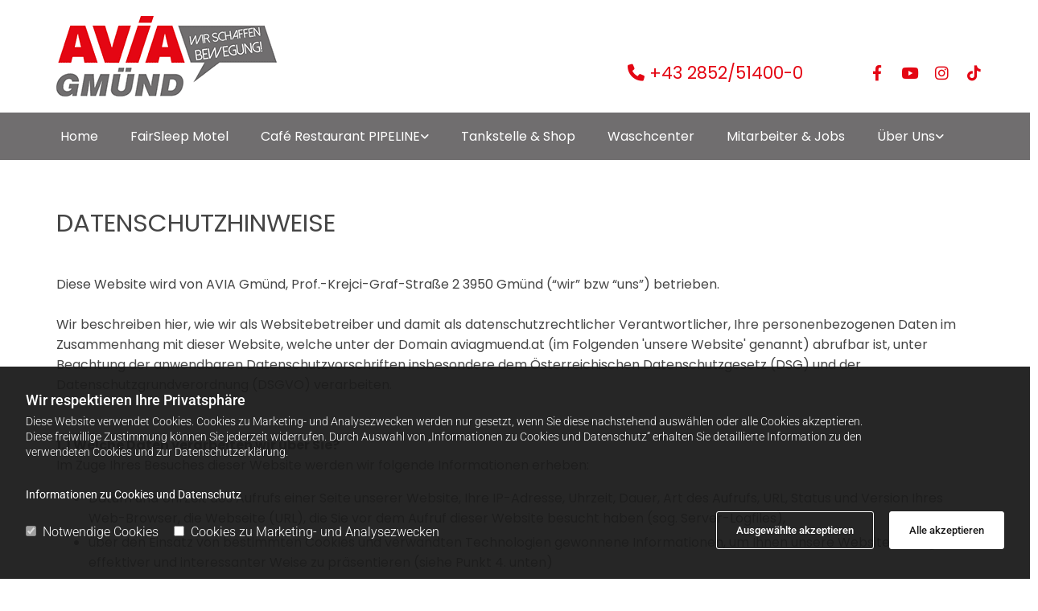

--- FILE ---
content_type: text/html; charset=UTF-8
request_url: https://www.aviagmuend.at/datenschutzerklarung
body_size: 28283
content:
<!DOCTYPE html> <html lang="de" data-currency="USD" data-lang="de" data-countrycode="de_DE" data-rHash="db5569cb0ceea481c9c118d35dbc0a14" dir="auto"> <head> <meta charset="UTF-8"/> <script>window.isCookieOptIn = true; window.whitelistedDomains = ["cdnmns\\.com","hcaptcha","youtube\\.com","ytimg\\.com","extra\\-cdn\\.com","order\\.aviagmuend\\.at"];</script> <script> var doNoTrack = localStorage.getItem('mono_donottrack'); window.YETT_WHITELIST = [ /.*/ ]; window.YETT_UNBLOCKINLINE = true; if( window.isCookieOptIn && doNoTrack === null || String(doNoTrack) === 'true' ) { window.YETT_WHITELIST = [ new RegExp('(' + window.location.host + '|^)/assets/js(?!/reseller/padigital(-test)?)'), ].concat( window.whitelistedDomains.map( function(domain) { return new RegExp(domain); }) ); } !function(t,e){"object"==typeof exports&&"undefined"!=typeof module?e(exports):"function"==typeof define&&define.amd?define(["exports"],e):e((t=t||self).yett={})}(this,function(t){"use strict";window.MutationObserver||(window.MutationObserver=function(m){function a(t){this.i=[],this.m=t}function w(t){var e,n={type:null,target:null,addedNodes:[],removedNodes:[],previousSibling:null,nextSibling:null,attributeName:null,attributeNamespace:null,oldValue:null};for(e in t)n[e]!==m&&t[e]!==m&&(n[e]=t[e]);return n}function o(r,i){var a=l(r,i);return function(t){var e=t.length;if(i.a&&3===r.nodeType&&r.nodeValue!==a.a&&t.push(new w({type:"characterData",target:r,oldValue:a.a})),i.b&&a.b&&k(t,r,a.b,i.f),i.c||i.g)var n=function(b,t,e,h){function v(t,e,n,r,i){var a,o,l,c=t.length-1;for(i=-~((c-i)/2);l=t.pop();)a=n[l.j],o=r[l.l],h.c&&i&&Math.abs(l.j-l.l)>=c&&(b.push(w({type:"childList",target:e,addedNodes:[a],removedNodes:[a],nextSibling:a.nextSibling,previousSibling:a.previousSibling})),i--),h.b&&o.b&&k(b,a,o.b,h.f),h.a&&3===a.nodeType&&a.nodeValue!==o.a&&b.push(w({type:"characterData",target:a,oldValue:o.a})),h.g&&g(a,o)}function g(t,e){for(var n,r,i,a,o,l=t.childNodes,c=e.c,u=l.length,s=c?c.length:0,d=0,p=0,f=0;p<u||f<s;)(a=l[p])===(o=(i=c[f])&&i.node)?(h.b&&i.b&&k(b,a,i.b,h.f),h.a&&i.a!==m&&a.nodeValue!==i.a&&b.push(w({type:"characterData",target:a,oldValue:i.a})),r&&v(r,t,l,c,d),h.g&&(a.childNodes.length||i.c&&i.c.length)&&g(a,i),p++,f++):(y=!0,n||(n={},r=[]),a&&(n[i=S(a)]||(n[i]=!0,-1===(i=x(c,a,f,"node"))?h.c&&(b.push(w({type:"childList",target:t,addedNodes:[a],nextSibling:a.nextSibling,previousSibling:a.previousSibling})),d++):r.push({j:p,l:i})),p++),o&&o!==l[p]&&(n[i=S(o)]||(n[i]=!0,-1===(i=x(l,o,p))?h.c&&(b.push(w({type:"childList",target:e.node,removedNodes:[o],nextSibling:c[f+1],previousSibling:c[f-1]})),d--):r.push({j:i,l:f})),f++));r&&v(r,t,l,c,d)}var y;return g(t,e),y}(t,r,a,i);!n&&t.length===e||(a=l(r,i))}}function k(t,e,n,r){for(var i,a,o={},l=e.attributes,c=l.length;c--;)a=(i=l[c]).name,r&&r[a]===m||(u(e,i)!==n[a]&&t.push(w({type:"attributes",target:e,attributeName:a,oldValue:n[a],attributeNamespace:i.namespaceURI})),o[a]=!0);for(a in n)o[a]||t.push(w({target:e,type:"attributes",attributeName:a,oldValue:n[a]}))}function l(t,r){var i=!0;return function t(n){var e={node:n};return!r.a||3!==n.nodeType&&8!==n.nodeType?(r.b&&i&&1===n.nodeType&&(e.b=c(n.attributes,function(t,e){return r.f&&!r.f[e.name]||(t[e.name]=u(n,e)),t},{})),i&&(r.c||r.a||r.b&&r.g)&&(e.c=function(t,e){for(var n=[],r=0;r<t.length;r++)n[r]=e(t[r],r,t);return n}(n.childNodes,t)),i=r.g):e.a=n.nodeValue,e}(t)}function S(e){try{return e.id||(e.mo_id=e.mo_id||n++)}catch(t){try{return e.nodeValue}catch(t){return n++}}}function c(t,e,n){for(var r=0;r<t.length;r++)n=e(n,t[r],r,t);return n}function x(t,e,n,r){for(;n<t.length;n++)if((r?t[n][r]:t[n])===e)return n;return-1}a._period=30,a.prototype={observe:function(t,e){for(var n={b:!!(e.attributes||e.attributeFilter||e.attributeOldValue),c:!!e.childList,g:!!e.subtree,a:!(!e.characterData&&!e.characterDataOldValue)},r=this.i,i=0;i<r.length;i++)r[i].s===t&&r.splice(i,1);e.attributeFilter&&(n.f=c(e.attributeFilter,function(t,e){return t[e]=!0,t},{})),r.push({s:t,o:o(t,n)}),this.h||function(n){!function t(){var e=n.takeRecords();e.length&&n.m(e,n),n.h=setTimeout(t,a._period)}()}(this)},takeRecords:function(){for(var t=[],e=this.i,n=0;n<e.length;n++)e[n].o(t);return t},disconnect:function(){this.i=[],clearTimeout(this.h),this.h=null}};var t=document.createElement("i");t.style.top=0;var u=(t="null"!=t.attributes.style.value)?function(t,e){return e.value}:function(t,e){return"style"!==e.name?e.value:t.style.cssText},n=1;return a}(void 0));function a(e,t){var n=e&&(!t||t!==b)&&(!v.blacklist||v.blacklist.some(function(t){return t.test(e)}))&&(!v.whitelist||v.whitelist.every(function(t){return!t.test(e)}));return n&&-1===r.indexOf(e)&&(r.push(e),console.info("Script src '".concat(e,"' is blocked"))),n}function f(t){var e=t.getAttribute("src");return v.blacklist&&v.blacklist.every(function(t){return!t.test(e)})||v.whitelist&&v.whitelist.some(function(t){return t.test(e)})}var b="javascript/blocked",h=window.YETT_UNBLOCKINLINE||!1,v={blacklist:window.YETT_BLACKLIST,whitelist:window.YETT_WHITELIST},g={blacklisted:[]},r=[],y=new MutationObserver(function(t){for(var e=0;e<t.length;e++)for(var i=t[e].addedNodes,n=function(t){var n=i[t];if(1===n.nodeType&&"SCRIPT"===n.tagName&&!n.hasAttribute("data-noblock")){var e=n.src,r=n.type;if(a(e,r)){g.blacklisted.push(n.cloneNode()),n.type=b;n.addEventListener("beforescriptexecute",function t(e){n.getAttribute("type")===b&&e.preventDefault(),n.removeEventListener("beforescriptexecute",t)}),n.parentElement&&n.parentElement.removeChild(n)}}},r=0;r<i.length;r++)n(r)});y.observe(document.documentElement,{childList:!0,subtree:!0});var o=document.createElement;document.createElement=function(){for(var t=arguments.length,e=new Array(t),n=0;n<t;n++)e[n]=arguments[n];if("script"!==e[0].toLowerCase())return o.bind(document).apply(void 0,e);var r=o.bind(document).apply(void 0,e),i=r.setAttribute.bind(r);try{Object.defineProperties(r,{src:{get:function(){return r.getAttribute("src")},set:function(t){return a(t,r.type)&&!r.hasAttribute("data-noblock")&&i("type",b),i("src",t),!0}},type:{set:function(t){var e=a(r.src,r.type)&&!r.hasAttribute("data-noblock")?b:t;return i("type",e),!0}}}),r.setAttribute=function(t,e){"type"===t||"src"===t?r[t]=e:HTMLScriptElement.prototype.setAttribute.call(r,t,e)}}catch(t){console.warn("Yett: unable to prevent script execution for script src ",r.src,".\n",'A likely cause would be because you are using a third-party browser extension that monkey patches the "document.createElement" function.')}return r};var m=new RegExp("[|\\{}()[\\]^$+*?.]","g");t.unblock=function(){for(var t=arguments.length,n=new Array(t),e=0;e<t;e++)n[e]=arguments[e];n.length<1?(v.blacklist=[],v.whitelist=[]):(v.blacklist&&(v.blacklist=v.blacklist.filter(function(e){return n.every(function(t){return"string"==typeof t?!e.test(t):t instanceof RegExp?e.toString()!==t.toString():void 0})})),v.whitelist&&(v.whitelist=v.whitelist.concat(n.map(function(e){if("string"==typeof e){var n=".*"+e.replace(m,"\\$&")+".*";if(v.whitelist.every(function(t){return t.toString()!==n.toString()}))return new RegExp(n)}else if(e instanceof RegExp&&v.whitelist.every(function(t){return t.toString()!==e.toString()}))return e;return null}).filter(Boolean))));for(var r=document.querySelectorAll('script[type="'.concat(b,'"]')),i=0;i<r.length;i++){var a=r[i];f(a)&&(a.type="application/javascript",g.blacklisted.push(a),a.parentElement.removeChild(a))}for(var o=g.blacklisted.length-1;0<=o;--o){var l=g.blacklisted[o];if(f(l)){var c=document.createElement("script");c.setAttribute("src",l.src),c.setAttribute("type","application/javascript"),document.head.appendChild(c),g.blacklisted.splice(o,1)}}if(v.blacklist&&v.blacklist.length<1&&y.disconnect(),h)for(var u=document.querySelectorAll('script[type="javascript/inlineblocked"]'),s=0;s<u.length;s++){var d=u[s],p=document.createElement("script");p.type="text/javascript",p.innerText=d.innerText,d.parentNode.replaceChild(p,d)}},Object.defineProperty(t,"__esModule",{value:!0})}); </script><meta property="og:type" content="website"><meta property="og:url" content="https://www.aviagmuend.at/datenschutzerklarung"><meta property="og:image" content="https://www.aviagmuend.at"><link rel='canonical' href='https://www.aviagmuend.at/datenschutzerklarung'/><meta name="viewport" content="width=device-width, initial-scale=1"><link rel='shortcut icon' type='image/x-icon' href='/uploads/Kqz4CQk1/favicon.ico'/><link rel="preload" href="https://css-fonts.eu.extra-cdn.com/css?family=Roboto:300,500&display=swap" as="style"><link href="https://css-fonts.eu.extra-cdn.com/css?family=Roboto:300,500&display=swap" rel="stylesheet"><link rel="preload" href="https://site-assets.cdnmns.com/108ab34d214b6bd35fa24bb0b75a9731/css/external-libs.css?1768836001521" as="style" fetchpriority="high"><link rel="stylesheet" href="https://site-assets.cdnmns.com/108ab34d214b6bd35fa24bb0b75a9731/css/external-libs.css?1768836001521"><style>article,aside,details,figcaption,figure,footer,header,hgroup,main,nav,section,summary{display:block}audio,canvas,video{display:inline-block}audio:not([controls]){display:none;height:0}[hidden]{display:none}html{font-size:100%;-ms-text-size-adjust:100%;-webkit-text-size-adjust:100%}html,button,input,select,textarea{font-family:inherit}body{margin:0}a:focus{outline-width:thin}a:active,a:hover{outline:0}h1{font-size:2em;margin:0.67em 0}h2{font-size:1.5em;margin:0.83em 0}h3{font-size:1.17em;margin:1em 0}h4{font-size:1em;margin:1.33em 0}h5{font-size:0.83em;margin:1.67em 0}h6{font-size:0.67em;margin:2.33em 0}abbr[title]{border-bottom:1px dotted}b,strong{font-weight:bold}blockquote{margin:1em 40px}dfn{font-style:italic}hr{-moz-box-sizing:content-box;box-sizing:content-box;height:0}mark{background:#ff0;color:#000}p,pre{margin:1em 0}code,kbd,pre,samp{font-family:monospace, serif;_font-family:'courier new', monospace;font-size:1em}pre{white-space:pre;white-space:pre-wrap;word-wrap:break-word}q{quotes:none}q:before,q:after{content:'';content:none}small{font-size:80%}sub,sup{font-size:75%;line-height:0;position:relative;vertical-align:baseline}sup{top:-0.5em}sub{bottom:-0.25em}dl,menu,ol,ul{margin:1em 0}dd{margin:0 0 0 40px}menu,ol,ul{padding:0 0 0 40px}nav ul,nav ol{list-style:none;list-style-image:none}img{-ms-interpolation-mode:bicubic}svg:not(:root){overflow:hidden}figure{margin:0}form{margin:0}fieldset{border:1px solid #c0c0c0;margin:0 2px;padding:0.35em 0.625em 0.75em}legend{border:0;padding:0;white-space:normal;*margin-left:-7px}button,input,select,textarea{font-size:100%;margin:0;vertical-align:baseline;*vertical-align:middle}button,input{line-height:normal}[type="submit"]{background-color:transparent}button,select{text-transform:none}button,html input[type="button"],input[type="reset"],input[type="submit"]{-webkit-appearance:button;cursor:pointer;*overflow:visible}button[disabled],html input[disabled]{cursor:default}input[type="checkbox"],input[type="radio"]{box-sizing:border-box;padding:0;*height:13px;*width:13px}input[type="search"]{-webkit-appearance:textfield;-moz-box-sizing:content-box;-webkit-box-sizing:content-box;box-sizing:content-box}input[type="search"]::-webkit-search-cancel-button,input[type="search"]::-webkit-search-decoration{-webkit-appearance:none}button::-moz-focus-inner,input::-moz-focus-inner{border:0;padding:0}textarea{overflow:auto;vertical-align:top}table{border-collapse:collapse;border-spacing:0}*,:before,:after{-webkit-box-sizing:border-box;-moz-box-sizing:border-box;box-sizing:border-box}@font-face{font-family:'FontAwesome';src:url("https://site-assets.cdnmns.com/108ab34d214b6bd35fa24bb0b75a9731/css/fonts/fa-brands-400.woff2") format("woff2"),url("https://site-assets.cdnmns.com/108ab34d214b6bd35fa24bb0b75a9731/css/fonts/fa-regular-400.woff2") format("woff2"),url("https://site-assets.cdnmns.com/108ab34d214b6bd35fa24bb0b75a9731/css/fonts/fa-solid-900.woff2") format("woff2"),url("https://site-assets.cdnmns.com/108ab34d214b6bd35fa24bb0b75a9731/css/fonts/fa-v4compatibility.woff2") format("woff2"),url("https://site-assets.cdnmns.com/108ab34d214b6bd35fa24bb0b75a9731/css/fonts/fa-brands-400.ttf") format("truetype"),url("https://site-assets.cdnmns.com/108ab34d214b6bd35fa24bb0b75a9731/css/fonts/fa-regular-400.ttf") format("truetype"),url("https://site-assets.cdnmns.com/108ab34d214b6bd35fa24bb0b75a9731/css/fonts/fa-solid-900.ttf") format("truetype"),url("https://site-assets.cdnmns.com/108ab34d214b6bd35fa24bb0b75a9731/css/fonts/fa-v4compatibility.ttf") format("truetype");font-weight:normal;font-style:normal;font-display:swap}@font-face{font-family:'FontAwesome';src:url("https://site-assets.cdnmns.com/108ab34d214b6bd35fa24bb0b75a9731/css/fonts/fa-brands-400.woff2") format("woff2"),url("https://site-assets.cdnmns.com/108ab34d214b6bd35fa24bb0b75a9731/css/fonts/fa-regular-400.woff2") format("woff2"),url("https://site-assets.cdnmns.com/108ab34d214b6bd35fa24bb0b75a9731/css/fonts/fa-solid-900.woff2") format("woff2"),url("https://site-assets.cdnmns.com/108ab34d214b6bd35fa24bb0b75a9731/css/fonts/fa-v4compatibility.woff2") format("woff2"),url("https://site-assets.cdnmns.com/108ab34d214b6bd35fa24bb0b75a9731/css/fonts/fa-brands-400.ttf") format("truetype"),url("https://site-assets.cdnmns.com/108ab34d214b6bd35fa24bb0b75a9731/css/fonts/fa-regular-400.ttf") format("truetype"),url("https://site-assets.cdnmns.com/108ab34d214b6bd35fa24bb0b75a9731/css/fonts/fa-solid-900.ttf") format("truetype"),url("https://site-assets.cdnmns.com/108ab34d214b6bd35fa24bb0b75a9731/css/fonts/fa-v4compatibility.ttf") format("truetype");font-weight:normal;font-style:normal;font-display:swap}header[data-underheaderrow]{position:absolute;left:0;right:0;z-index:5}header.headerFixed{position:fixed;top:0;z-index:5}header#shrunkImage{max-width:100%}header#shrunkImage>div.row{padding-top:8px;padding-bottom:8px}header.shrinking img,header.shrinking>div.row{transition:all 0.3s ease}.row{position:relative;width:100%}.row[data-attr-hide]{display:none}.rowGroup{width:100%;white-space:nowrap;overflow:hidden;display:-ms-flexbox;display:-webkit-flex;display:flex}.rowGroup.rowGroupFixed{width:1170px;margin:0 auto}.rowGroup.rowGroupFixed .row .container-fixed{width:100%}.rowGroup .row{vertical-align:top;white-space:normal;min-width:100%;min-height:100%}.rowGroup .row:last-child{margin-right:0}.no-flexbox .rowGroup .row{display:inline-block}.container{display:-ms-flexbox;display:-webkit-flex;display:flex;-webkit-flex-direction:row;-moz-flex-direction:row;-ms-flex-direction:row;flex-direction:row;-webkit-flex-wrap:wrap;-moz-flex-wrap:wrap;-ms-flex-wrap:wrap;flex-wrap:wrap}.no-flexbox .container{display:block}.no-flexbox .container:before,.no-flexbox .container:after{display:table;content:" "}.no-flexbox .container:after{clear:both}.container-fluid{width:100%}.container-fixed{width:100%}@media only screen and (min-width: 1200px){.container-fixed{max-width:1170px;margin:0 auto}.rowGroup.fullScreenRow .row{min-height:100vh;display:flex}.rowGroup.fullScreenRow.verticalAlignRowTop .row{align-items:flex-start}.rowGroup.fullScreenRow.verticalAlignRowCenter .row{align-items:center}.rowGroup.fullScreenRow.verticalAlignRowBottom .row{align-items:flex-end}.rowGroup .row{height:auto}.row.fullScreenRow{min-height:100vh;display:flex}.row.fullScreenRow.verticalAlignRowTop{align-items:flex-start !important}.row.fullScreenRow.verticalAlignRowCenter{align-items:center !important}.row.fullScreenRow.verticalAlignRowBottom{align-items:flex-end !important}}.container-fixed .container{width:100%}body .designRow{padding:0;margin:0;background-color:transparent}body .designRow>.container>.col{padding:0;margin:0}body.engagementPreviewBody{background-color:#EAEAEA}body.engagementPreviewBody .designRow{display:none}.col{position:relative;padding-left:15px;padding-right:15px}.no-flexbox .col{float:left;display:block}.col:after{content:"";visibility:hidden;display:block;height:0;clear:both}.col.flexCol{display:-ms-flexbox;display:flex;-webkit-flex-direction:column;-moz-flex-direction:column;-ms-flex-direction:column;flex-direction:column}[data-hideheader] header{margin-top:-99999px;position:absolute}[data-hidefooter] footer{margin-top:-99999px;position:absolute}.col-sm-12{width:100%}.col-sm-11{width:91.66667%}.col-sm-10{width:83.33333%}.col-sm-9{width:75%}.col-sm-8{width:66.66667%}.col-sm-7{width:58.33333%}.col-sm-6{width:50%}.col-sm-5{width:41.66667%}.col-sm-4{width:33.33333%}.col-sm-3{width:25%}.col-sm-2{width:16.66667%}.col-sm-1{width:8.33333%}@media only screen and (min-width: 768px){.col-md-12{width:100%}.col-md-11{width:91.66667%}.col-md-10{width:83.33333%}.col-md-9{width:75%}.col-md-8{width:66.66667%}.col-md-7{width:58.33333%}.col-md-6{width:50%}.col-md-5{width:41.66667%}.col-md-4{width:33.33333%}.col-md-3{width:25%}.col-md-2{width:16.66667%}.col-md-1{width:8.33333%}}@media only screen and (min-width: 1200px){.col-lg-12{width:100%}.col-lg-11{width:91.66667%}.col-lg-10{width:83.33333%}.col-lg-9{width:75%}.col-lg-8{width:66.66667%}.col-lg-7{width:58.33333%}.col-lg-6{width:50%}.col-lg-5{width:41.66667%}.col-lg-4{width:33.33333%}.col-lg-3{width:25%}.col-lg-2{width:16.66667%}.col-lg-1{width:8.33333%}}.clear:after,.clear:before{display:table;content:'';flex-basis:0;order:1}.clear:after{clear:both}.lt-ie8 .clear{zoom:1}.hide-overflow{overflow:hidden}.hide-visibility{opacity:0;visibility:hidden}.hidden{display:none !important}.hiddenBG{background-image:none !important}@media only screen and (min-width: 0px) and (max-width: 767px){.hidden-sm{display:none !important}}@media only screen and (min-width: 768px) and (max-width: 1199px){.hidden-md{display:none !important}}@media only screen and (min-width: 1200px){.hidden-lg{display:none !important}}.text-left{text-align:left}.text-center{text-align:center}.text-right{text-align:right}.margin-bottom{margin-bottom:20px}.no-lat-padding{padding-left:0px;padding-right:0px}.no-left-padding{padding-left:0px}.no-right-padding{padding-right:0px}nav .closeBtn{color:#FFF}nav a{display:block}nav a:focus,nav a:focus+.dropIco{position:relative;z-index:1}nav .dropIco{border:none;background:transparent;top:0}nav .dropIco:hover{cursor:pointer}nav .navIcon{vertical-align:middle}@media only screen and (min-width: 768px){nav:before{color:#FFF;font-size:40px;line-height:1em}[data-enablefocusindication] nav:not(.opened-menu) ul li.hasChildren{display:inline-flex}[data-enablefocusindication] nav:not(.opened-menu) ul li.hasChildren ul[id^="navUl"]{overflow:visible}[data-enablefocusindication] nav:not(.opened-menu) ul li.hasChildren ul li.hasChildren{display:block}[data-enablefocusindication] nav:not(.opened-menu) ul li a.dropIco{margin:0 !important;padding:0 !important}nav ul{margin:0;padding:0;position:relative}[data-enablefocusindication] nav ul:not(.navContainer) li.showChildren a.dropIco{position:absolute;top:50%;left:calc(100% - $caretSize)}[data-enablefocusindication] nav ul:not(.navContainer) li.showChildren>ul{opacity:1;transition:0.5s ease-in-out;max-height:1500px}[data-enablefocusindication] nav ul li a.dropIco{background-color:transparent !important;position:absolute;display:inline-block;min-width:10px;height:100%}[data-enablefocusindication] nav ul li a.dropIco:after{display:none}[data-enablefocusindication] nav ul li.hasChildren>ul>li.hasChildren a.dropIco{position:absolute;display:inline-block;top:calc(50% - 5px);right:10px;left:unset;width:10px;height:10px}[data-enablefocusindication] nav ul li.hasChildren>ul>li.hasChildren a.dropIco:after{content:"";font-family:"FontAwesome"}nav ul li{list-style:none;display:inline-block;text-align:left;position:relative}nav ul li a{display:inline-block}nav ul li a:after{content:"";font-family:"FontAwesome";font-size:0.8em;line-height:0.8em;width:10px}nav ul li a:only-child:after{display:none}nav ul li a.dropIco{display:none}nav ul li:hover>ul,nav ul li.hover>ul{display:block;opacity:1;visibility:visible}nav ul>li:focus{z-index:999}nav ul .closeBtn{display:none}nav>ul ul{display:block;opacity:0;visibility:hidden;position:absolute;left:auto;top:100%;margin-top:0;z-index:5;width:auto}nav>ul ul.left{right:100%;left:unset}nav>ul ul.firstSubmenuLeft{right:0}footer nav>ul ul{top:auto;bottom:100%}nav>ul ul .naviLeft li{text-align:end}nav>ul ul li{float:none;display:block;margin-left:0;min-width:220px;position:relative}nav>ul ul li a:after{content:"";position:absolute;right:10px;top:50%;-webkit-transform:translate(0, -50%);-moz-transform:translate(0, -50%);-o-transform:translate(0, -50%);-ms-transform:translate(0, -50%);transform:translate(0, -50%)}nav>ul ul li a.naviLeft+.dropIco{left:10px !important}nav>ul ul li a.naviLeft:after{content:"";position:absolute;left:10px;right:unset;top:50%;-webkit-transform:translate(0, -50%);-moz-transform:translate(0, -50%);-o-transform:translate(0, -50%);-ms-transform:translate(0, -50%);transform:translate(0, -50%)}nav>ul ul a{white-space:normal;display:block}nav>ul ul ul{left:100%;top:0px}}@media (min-width: 768px) and (max-width: 1199px){nav[data-settings*="verticalNav-md=true"]:before{cursor:pointer;content:"";font-family:"FontAwesome"}nav[data-settings*="verticalNav-md=true"] ul{margin:0;padding:0;visibility:visible}nav[data-settings*="verticalNav-md=true"] ul li{text-align:left !important;position:relative;display:block;width:100%}nav[data-settings*="verticalNav-md=true"] ul li.hasChildren>ul>li.hasChildren a.dropIco{height:unset}nav[data-settings*="verticalNav-md=true"] ul li.hasChildren a.dropIco{position:absolute;display:inline-block;margin-top:0 !important;margin-bottom:0 !important;right:0;height:unset}nav[data-settings*="verticalNav-md=true"] ul li.hasChildren a.dropIco:before{content:"";font-family:"FontAwesome"}nav[data-settings*="verticalNav-md=true"] ul li.hasChildren a.dropIco:after{content:'' !important;display:block;position:absolute;margin:0;width:40px;height:40px;top:50%;left:50%;background:transparent;-webkit-transform:translate(-50%, -50%);-moz-transform:translate(-50%, -50%);-o-transform:translate(-50%, -50%);-ms-transform:translate(-50%, -50%);transform:translate(-50%, -50%);z-index:2}nav[data-settings*="verticalNav-md=true"] ul li.hasChildren.showChildren>.dropIco:before{content:""}nav[data-settings*="verticalNav-md=true"] ul li.hasChildren>ul>li.hasChildren a.dropIco{right:1em;top:0 !important;left:unset !important}nav[data-settings*="verticalNav-md=true"] ul a{text-decoration:none;display:block;line-height:1}nav[data-settings*="verticalNav-md=true"] ul a:after{display:none}nav[data-settings*="verticalNav-md=true"] ul a.dropIco[aria-expanded=true] ~ ul{overflow:visible}nav[data-settings*="verticalNav-md=true"] ul a:focus,nav[data-settings*="verticalNav-md=true"] ul a:focus ~ .dropIco{z-index:6}nav[data-settings*="verticalNav-md=true"]>ul{position:fixed;top:0;right:100%;width:20%;height:100%;z-index:99999;background:rgba(0,0,0,0.9);padding-top:50px;overflow-y:scroll}nav[data-settings*="verticalNav-md=true"]>ul ul{max-height:0;margin-left:10px;transition:0.5s cubic-bezier(0, 1, 0.5, 1);overflow:hidden;display:block;position:relative;top:auto;left:auto;right:unset}nav[data-settings*="verticalNav-md=true"]>ul .hasChildren.showChildren>ul{opacity:1;transition:0.5s ease-in-out;max-height:1500px}nav[data-settings*="verticalNav-md=true"]>ul .closeBtn{position:absolute;top:10px;right:10px;font-size:2em;display:inline;width:auto;padding:0.2em}nav[data-settings*="verticalNav-md=true"]>ul .closeBtn:before{content:"×";font-family:"FontAwesome"}nav[data-settings*="verticalNav-md=true"][data-settings*="direction=right"]>ul{right:auto;left:100%}nav[data-settings*="verticalNav-md=true"]>ul{width:50%}}@media (min-width: 1200px){nav[data-settings*="verticalNav-lg=true"]:before{cursor:pointer;content:"";font-family:"FontAwesome"}nav[data-settings*="verticalNav-lg=true"] ul{margin:0;padding:0;visibility:visible}nav[data-settings*="verticalNav-lg=true"] ul li{text-align:left !important;position:relative;display:block;width:100%}nav[data-settings*="verticalNav-lg=true"] ul li.hasChildren>ul>li.hasChildren a.dropIco{height:unset}nav[data-settings*="verticalNav-lg=true"] ul li.hasChildren a.dropIco{position:absolute;display:inline-block;margin-top:0 !important;margin-bottom:0 !important;right:0;height:unset}nav[data-settings*="verticalNav-lg=true"] ul li.hasChildren a.dropIco:before{content:"";font-family:"FontAwesome"}nav[data-settings*="verticalNav-lg=true"] ul li.hasChildren a.dropIco:after{content:'' !important;display:block;position:absolute;margin:0;width:40px;height:40px;top:50%;left:50%;background:transparent;-webkit-transform:translate(-50%, -50%);-moz-transform:translate(-50%, -50%);-o-transform:translate(-50%, -50%);-ms-transform:translate(-50%, -50%);transform:translate(-50%, -50%);z-index:2}nav[data-settings*="verticalNav-lg=true"] ul li.hasChildren.showChildren>.dropIco:before{content:""}nav[data-settings*="verticalNav-lg=true"] ul li.hasChildren>ul>li.hasChildren a.dropIco{right:1em;top:0 !important;left:unset !important}nav[data-settings*="verticalNav-lg=true"] ul a{text-decoration:none;display:block;line-height:1}nav[data-settings*="verticalNav-lg=true"] ul a:after{display:none}nav[data-settings*="verticalNav-lg=true"] ul a.dropIco[aria-expanded=true] ~ ul{overflow:visible}nav[data-settings*="verticalNav-lg=true"] ul a:focus,nav[data-settings*="verticalNav-lg=true"] ul a:focus ~ .dropIco{z-index:6}nav[data-settings*="verticalNav-lg=true"]>ul{position:fixed;top:0;right:100%;width:20%;height:100%;z-index:99999;background:rgba(0,0,0,0.9);padding-top:50px;overflow-y:scroll}nav[data-settings*="verticalNav-lg=true"]>ul ul{max-height:0;margin-left:10px;transition:0.5s cubic-bezier(0, 1, 0.5, 1);overflow:hidden;display:block;position:relative;top:auto;left:auto;right:unset}nav[data-settings*="verticalNav-lg=true"]>ul .hasChildren.showChildren>ul{opacity:1;transition:0.5s ease-in-out;max-height:1500px}nav[data-settings*="verticalNav-lg=true"]>ul .closeBtn{position:absolute;top:10px;right:10px;font-size:2em;display:inline;width:auto;padding:0.2em}nav[data-settings*="verticalNav-lg=true"]>ul .closeBtn:before{content:"×";font-family:"FontAwesome"}nav[data-settings*="verticalNav-lg=true"][data-settings*="direction=right"]>ul{right:auto;left:100%}}nav[data-settings*="vertical=true"]:before{cursor:pointer;content:"";font-family:"FontAwesome"}nav[data-settings*="vertical=true"] ul{margin:0;padding:0;visibility:visible}nav[data-settings*="vertical=true"] ul li{text-align:left !important;position:relative;display:block;width:100%}nav[data-settings*="vertical=true"] ul li.hasChildren>ul>li.hasChildren a.dropIco{height:unset}nav[data-settings*="vertical=true"] ul li.hasChildren a.dropIco{position:absolute;display:inline-block;margin-top:0 !important;margin-bottom:0 !important;right:0;height:unset}nav[data-settings*="vertical=true"] ul li.hasChildren a.dropIco:before{content:"";font-family:"FontAwesome"}nav[data-settings*="vertical=true"] ul li.hasChildren a.dropIco:after{content:'' !important;display:block;position:absolute;margin:0;width:40px;height:40px;top:50%;left:50%;background:transparent;-webkit-transform:translate(-50%, -50%);-moz-transform:translate(-50%, -50%);-o-transform:translate(-50%, -50%);-ms-transform:translate(-50%, -50%);transform:translate(-50%, -50%);z-index:2}nav[data-settings*="vertical=true"] ul li.hasChildren.showChildren>.dropIco:before{content:""}nav[data-settings*="vertical=true"] ul li.hasChildren>ul>li.hasChildren a.dropIco{right:1em;top:0 !important;left:unset !important}nav[data-settings*="vertical=true"] ul a{text-decoration:none;display:block;line-height:1}nav[data-settings*="vertical=true"] ul a:after{display:none}nav[data-settings*="vertical=true"] ul a.dropIco[aria-expanded=true] ~ ul{overflow:visible}nav[data-settings*="vertical=true"] ul a:focus,nav[data-settings*="vertical=true"] ul a:focus ~ .dropIco{z-index:6}nav[data-settings*="vertical=true"]>ul{position:fixed;top:0;right:100%;width:20%;height:100%;z-index:99999;background:rgba(0,0,0,0.9);padding-top:50px;overflow-y:scroll}nav[data-settings*="vertical=true"]>ul ul{max-height:0;margin-left:10px;transition:0.5s cubic-bezier(0, 1, 0.5, 1);overflow:hidden;display:block;position:relative;top:auto;left:auto;right:unset}nav[data-settings*="vertical=true"]>ul .hasChildren.showChildren>ul{opacity:1;transition:0.5s ease-in-out;max-height:1500px}nav[data-settings*="vertical=true"]>ul .closeBtn{position:absolute;top:10px;right:10px;font-size:2em;display:inline;width:auto;padding:0.2em}nav[data-settings*="vertical=true"]>ul .closeBtn:before{content:"×";font-family:"FontAwesome"}nav[data-settings*="vertical=true"][data-settings*="direction=right"]>ul{right:auto;left:100%}@media only screen and (max-width: 767px){nav:not(.horizontal-menu--mobile):before,nav[data-settings*="vertical=true"]:not(.horizontal-menu--mobile):before{content:"";cursor:pointer;font-family:"FontAwesome";padding:10px;line-height:1em}nav:not(.horizontal-menu--mobile) ul,nav[data-settings*="vertical=true"]:not(.horizontal-menu--mobile) ul{margin:0;padding:0}nav:not(.horizontal-menu--mobile) ul li,nav[data-settings*="vertical=true"]:not(.horizontal-menu--mobile) ul li{text-align:left !important;position:relative}nav:not(.horizontal-menu--mobile) ul li.hasChildren .dropIco,nav[data-settings*="vertical=true"]:not(.horizontal-menu--mobile) ul li.hasChildren .dropIco{position:absolute;right:1em;padding-left:15px;padding-right:15px;margin-top:0 !important;margin-bottom:0 !important}nav:not(.horizontal-menu--mobile) ul li.hasChildren .dropIco:before,nav[data-settings*="vertical=true"]:not(.horizontal-menu--mobile) ul li.hasChildren .dropIco:before{content:"";font-family:"FontAwesome"}nav:not(.horizontal-menu--mobile) ul li.hasChildren .dropIco:after,nav[data-settings*="vertical=true"]:not(.horizontal-menu--mobile) ul li.hasChildren .dropIco:after{display:none}nav:not(.horizontal-menu--mobile) ul li.hasChildren.showChildren>.dropIco:before,nav[data-settings*="vertical=true"]:not(.horizontal-menu--mobile) ul li.hasChildren.showChildren>.dropIco:before{content:""}nav:not(.horizontal-menu--mobile) ul li.active>a,nav[data-settings*="vertical=true"]:not(.horizontal-menu--mobile) ul li.active>a{font-weight:600}nav:not(.horizontal-menu--mobile) ul a,nav[data-settings*="vertical=true"]:not(.horizontal-menu--mobile) ul a{text-decoration:none;line-height:1}nav:not(.horizontal-menu--mobile) ul a.dropIco[aria-expanded=true] ~ ul,nav[data-settings*="vertical=true"]:not(.horizontal-menu--mobile) ul a.dropIco[aria-expanded=true] ~ ul{overflow:visible}nav:not(.horizontal-menu--mobile) ul a:focus,nav:not(.horizontal-menu--mobile) ul a:focus ~ .dropIco,nav[data-settings*="vertical=true"]:not(.horizontal-menu--mobile) ul a:focus,nav[data-settings*="vertical=true"]:not(.horizontal-menu--mobile) ul a:focus ~ .dropIco{z-index:6}nav:not(.horizontal-menu--mobile)>ul,nav[data-settings*="vertical=true"]:not(.horizontal-menu--mobile)>ul{position:fixed;right:100%;top:0;width:100%;height:100%;z-index:99999;background:rgba(0,0,0,0.9);padding:50px 0 0 20px;overflow-y:scroll}nav:not(.horizontal-menu--mobile)>ul ul,nav[data-settings*="vertical=true"]:not(.horizontal-menu--mobile)>ul ul{max-height:0;margin-left:10px;transition:0.5s cubic-bezier(0, 1, 0.5, 1);overflow:hidden}nav:not(.horizontal-menu--mobile)>ul ul li a,nav[data-settings*="vertical=true"]:not(.horizontal-menu--mobile)>ul ul li a{line-height:1}nav:not(.horizontal-menu--mobile)>ul .hasChildren.showChildren>ul,nav[data-settings*="vertical=true"]:not(.horizontal-menu--mobile)>ul .hasChildren.showChildren>ul{opacity:1;transition:0.5s ease-in-out;max-height:1500px}nav:not(.horizontal-menu--mobile)>ul .closeBtn,nav[data-settings*="vertical=true"]:not(.horizontal-menu--mobile)>ul .closeBtn{position:absolute;top:19px;right:21px;font-size:2em;display:inline;z-index:1;padding:0.2em}nav:not(.horizontal-menu--mobile)>ul .closeBtn:before,nav[data-settings*="vertical=true"]:not(.horizontal-menu--mobile)>ul .closeBtn:before{content:"×";font-family:"FontAwesome"}nav:not(.horizontal-menu--mobile)[data-settings*="direction=right"]>ul,nav[data-settings*="vertical=true"]:not(.horizontal-menu--mobile)[data-settings*="direction=right"]>ul{left:100%;right:auto}}.locale ul{margin:0;padding:0;display:inline-block;white-space:nowrap;position:relative;z-index:2}.locale ul a{text-decoration:none}.locale ul li{display:none;list-style:none;position:absolute;width:100%}.locale ul li a:before{content:"";font-family:"FontAwesome";font-size:0.8em;margin-right:5px;display:none;vertical-align:bottom}.locale ul li.active{display:block;position:static}.locale ul li.active a:before{display:inline-block}.locale ul li.active:only-child a:before{display:none}.locale ul:hover{z-index:11}.locale ul:hover li{display:block}.locale .locale_touch li:not(.active){display:block}body.noScroll{overflow:hidden;position:fixed}body.safariNoScroll{overflow:hidden}.form input[type="checkbox"]+label{display:inline-block;margin-left:10px;cursor:pointer}.form input[type="checkbox"]+label:before{display:inline-block;vertical-align:middle;left:0;width:1.8em;height:1.8em;font-family:'FontAwesome';font-size:0.8em;text-align:center;line-height:1.7em;margin-right:0.5em;content:'';color:#333;background:#FFF;border:1px solid #ccc;letter-spacing:normal;font-style:normal}.form input[type="checkbox"]:focus+label:before{-webkit-box-shadow:box-shadow(0 0 1px 0.01em #3b99fc);-moz-box-shadow:box-shadow(0 0 1px 0.01em #3b99fc);box-shadow:box-shadow(0 0 1px 0.01em #3b99fc)}.form input[type="checkbox"]:checked+label:before{content:'\f00c'}.image{max-width:100%;height:auto}.row.brandfooter .col{display:block}.row.brandfooter .brandLogoContainer{text-align:right}.row.brandfooter .brandLogoContainer .footerlogo{vertical-align:middle}.row.brandfooter .brandLogoContainer .brandText{display:inline-block;vertical-align:middle}.row.brandfooter .brandTextAlternativeContainer{display:flex;align-items:center;padding-top:6px}.row.brandfooter .brandTextAlternativeContainer a{color:inherit !important}.row.brandfooter .brandTextContainer{width:inherit}.row.brandfooter .brandTextContainer .footerText{color:black}.row.brandfooter .logoOpacity{opacity:66%;width:100px}@media only screen and (max-width: 768px){.row.brandfooter .brandLogoContainer,.row.brandfooter .brandTextContainer{text-align:center}}.row.brandfooter.noPadding{height:40px;display:table;padding:0}.row.brandfooter.noPadding img,.row.brandfooter.noPadding span{display:table-cell;vertical-align:middle}.row.brandfooter.noPadding img.brandingText,.row.brandfooter.noPadding span.brandingText{padding-left:5px}.row.brandfooter .brandedInnerRow{padding:0}.row.brandfooter .brandedTopColumn{margin-bottom:25px}.row.brandheader{z-index:1;box-shadow:0px 0px 5px rgba(0,0,0,0.1)}.row.brandheader .col{display:block;padding-bottom:0}.row.brandheader.noPadding{height:56px;display:flex;justify-content:center;align-items:center;padding:0}.row.brandheader.noPadding .wrapper{display:flex;justify-content:center;align-items:center}.row.brandheader.noPadding .wrapper .brandingLogo{margin-right:24px;padding-right:24px;border-right:1px solid #ECEDEE}.row.brandheader.noPadding .wrapper .brandingLogo img{height:32px}.row.brandheader.noPadding .wrapper .brandingLink{font-size:13px}@media only screen and (max-width: 375px){.row.brandheader .col{display:flex;justify-content:center;align-items:center;padding-bottom:0}.row.brandheader.noPadding{height:100px}.row.brandheader.noPadding .wrapper{flex-wrap:wrap;padding:0 10px 7px 10px}.row.brandheader.noPadding .wrapper .brandingLogo{border-right:none;margin-right:0;padding-right:5px;padding-left:5px}}@media only screen and (min-width: 376px) and (max-width: 426px){.row.brandheader .col{display:flex;justify-content:center;align-items:center;padding-bottom:0}.row.brandheader.noPadding{height:88px}.row.brandheader.noPadding .wrapper{flex-wrap:wrap;padding:0 30px 7px 30px}.row.brandheader.noPadding .wrapper .brandingLogo{border-right:none;margin-right:0;padding-right:5px;padding-left:5px}}@media only screen and (min-width: 427px) and (max-width: 1024px){.row.brandheader .col{display:flex;justify-content:center;align-items:center;padding-bottom:0}.row.brandheader.noPadding .wrapper{flex-wrap:wrap}}.infobar-wrapper{position:fixed;top:0;left:0;display:block;z-index:20;width:100vw;padding:32px;background:rgba(27,27,27,0.95);font-size:13px}.infobar-wrapper .infobar{font-family:'Roboto';width:100vw;text-align:left;display:flex;flex-direction:column;justify-content:center;height:100%}.infobar-wrapper .infobar a{color:#fff}.infobar-wrapper .infobar p{color:#fff;text-align:left;line-height:18px}.infobar-wrapper .infobar .cookie-row{width:calc(100% - 64px);padding:0}.infobar-wrapper .infobar .cookie-row.cookie-row-text{overflow:auto}.infobar-wrapper .infobar h1.cookie-headline,.infobar-wrapper .infobar h4.cookie-headline{color:#fff;font-size:18px;font-weight:500;margin-bottom:8px}.infobar-wrapper .infobar h1.cookie-headline.push-top,.infobar-wrapper .infobar h4.cookie-headline.push-top{margin-top:24px}.infobar-wrapper .infobar p.cookie-description{text-align:left;line-height:1.36;font-size:14px;font-weight:300;max-width:1040px;width:100%;margin-bottom:16px}.infobar-wrapper .infobar p.cookie-readmore{font-size:14px;text-align:left;padding-bottom:12px}.infobar-wrapper .infobar .cookie-checkboxes{width:50%;min-height:47px;padding:16px 0;float:left}.infobar-wrapper .infobar .cookie-checkboxes label{color:#fff;font-size:16px;font-weight:300;margin-right:16px}.infobar-wrapper .infobar .cookie-checkboxes label input{margin-right:8px}.infobar-wrapper .infobar .cookie-buttons{font-weight:500;width:50%;min-height:47px;float:left;text-align:right}.infobar-wrapper .infobar .cookie-buttons a{cursor:pointer}.infobar-wrapper[data-settings*="bottom"]{bottom:0;top:inherit}@media only screen and (max-width: 1199px){.infobar-wrapper .infobar{width:100%}}.infobar-wrapper .infobar-close{position:absolute;top:15px;right:20px;font-size:25px;color:#FFF}.infobar-wrapper a#revoke-consent{font-size:13px;padding:13px 24px;border:1px solid #fff;background:#fff;color:#181818;-webkit-border-radius:3px;-moz-border-radius:3px;-o-border-radius:3px;border-radius:3px}.infobar-wrapper a#infobar-acceptCookiesBtn{display:inline-block;font-size:13px;padding:13px 24px;border:1px solid #fff;background:#fff;color:#181818;-webkit-border-radius:3px;-moz-border-radius:3px;-o-border-radius:3px;border-radius:3px}.infobar-wrapper a#infobar-acceptSelectedCookiesBtn{display:inline-block;font-size:13px;padding:13px 24px;border:1px solid #fff;margin-right:16px;-webkit-border-radius:3px;-moz-border-radius:3px;-o-border-radius:3px;border-radius:3px}.infobar-wrapper a#infobar-donottrack{font-size:13px;padding:13px 24px;border:1px solid #fff;background:#fff;color:#181818;margin-left:18px;float:right;-webkit-border-radius:3px;-moz-border-radius:3px;-o-border-radius:3px;border-radius:3px}@media only screen and (max-width: 992px){.infobar-wrapper{height:100%;overflow:scroll}.infobar-wrapper .infobar .cookie-row{width:100%}.infobar-wrapper .infobar .cookie-checkboxes{float:none;width:100%}.infobar-wrapper .infobar .cookie-checkboxes label{display:block}.infobar-wrapper .infobar .cookie-checkboxes label:first-of-type{margin-bottom:16px}.infobar-wrapper .infobar .cookie-buttons{float:none;width:100%;text-align:left}}.optout-button{position:fixed;bottom:0px;left:2%;z-index:5;width:100px;height:50px;background-color:rgba(163,163,163,0.4);color:white}.rowGroup .row.normalizeSize,.imagelist .slide.normalizeSize,.gallery .slide.normalizeSize,.catalog .slide.normalizeSize,.blog .slide.normalizeSize{opacity:0;padding-left:0;padding-right:0;min-width:0;max-width:0;max-height:0;border:0}@media only screen and (max-width: 768px){.rowGroup .row.normalizeSize,.imagelist .slide.normalizeSize,.gallery .slide.normalizeSize,.catalog .slide.normalizeSize,.blog .slide.normalizeSize{padding-left:0;padding-right:0;min-width:0;max-width:0;border:0}}.osmap .osmap-container,.osmap .map-container{z-index:0}.singleProduct .shopQuantity{float:left;display:inline-block;padding:5px 0}.singleProduct .shopQuantity .description{margin-right:5px}.singleProduct .shopQuantity .decreaseQuantity,.singleProduct .shopQuantity .increaseQuantity{cursor:pointer;width:20px;padding:0 10px;-moz-user-select:-moz-none;-khtml-user-select:none;-webkit-user-select:none;user-select:none}.singleProduct .shopQuantity .decreaseQuantity.outOfStock,.singleProduct .shopQuantity .increaseQuantity.outOfStock{color:#333333;cursor:auto}.singleProduct .shopQuantity .quantity{width:40px;display:inline-block;text-align:center}.cart .prodDetails>span{overflow:visible}.cart .prodDetails .prodQuant,.cart .prodDetails .prodQuantity,.cart .prodDetails .prodPrice{display:inline-block}.cart .prodDetails .prodQuant{padding-right:10px}.cart .prodDetails input.prodQuantity{width:20px;text-align:center;border-radius:3px}.cart .prodDetails .prodPrice{float:right;line-height:2.2em}.cart .prodRemove{padding-top:1em}.checkout .products .product-row .qty{width:auto} </style><!--[if IE 8]><link rel="stylesheet" href="https://site-assets.cdnmns.com/108ab34d214b6bd35fa24bb0b75a9731/css/grids.css?1768836001521"><!endif]--><style>.h-captcha{display:table;margin-bottom:10px}.hcaptcha-badge{background-color:#fafafa;z-index:2;width:280px;border-radius:4px;border:1px solid #b2bdcc;position:fixed;bottom:70px}.hcaptcha-badge.hide{visibility:hidden}.hcaptcha-badge.bottomleft{left:-210px;display:flex;flex-direction:row-reverse}.hcaptcha-badge.bottomleft .hcaptcha-badge-logo-wrapper{padding:5px 10px 0px 10px;display:flex;align-items:center;flex-direction:column}.hcaptcha-badge.bottomleft .hcaptcha-badge-logo-wrapper .hcaptcha-badge-logo{width:50px;height:50px;background-image:url("https://site-assets.cdnmns.com/108ab34d214b6bd35fa24bb0b75a9731/css/img/hcaptcha-badge.svg");background-size:cover}.hcaptcha-badge.bottomleft .hcaptcha-badge-logo-wrapper .hcaptcha-badge-text{font-size:10px;font-weight:600}.hcaptcha-badge.bottomleft .hcaptcha-badge-legal{display:block;margin:auto;line-height:18px;font-size:10px;min-width:200px}.hcaptcha-badge.bottomleft:hover{left:2px;cursor:pointer}.hcaptcha-badge.bottomright{right:-210px;display:flex}.hcaptcha-badge.bottomright .hcaptcha-badge-logo-wrapper{padding:5px 10px 0px 10px;display:flex;align-items:center;flex-direction:column}.hcaptcha-badge.bottomright .hcaptcha-badge-logo-wrapper .hcaptcha-badge-logo{width:50px;height:50px;background-image:url("https://site-assets.cdnmns.com/108ab34d214b6bd35fa24bb0b75a9731/css/img/hcaptcha-badge.svg");background-size:cover}.hcaptcha-badge.bottomright .hcaptcha-badge-logo-wrapper .hcaptcha-badge-text{font-size:10px;font-weight:600}.hcaptcha-badge.bottomright .hcaptcha-badge-legal{display:block;margin:auto;line-height:18px;font-size:10px;min-width:200px}.hcaptcha-badge.bottomright:hover{right:2px;cursor:pointer}.hcaptcha-badge:after{content:'';display:block;width:65px;height:73.6px;background-image:url("https://site-assets.cdnmns.com/108ab34d214b6bd35fa24bb0b75a9731/css/img/hcaptcha-badge-tool.png");background-size:cover} </style><!--[if IE 8]><link rel="stylesheet" href="https://site-assets.cdnmns.com/108ab34d214b6bd35fa24bb0b75a9731/css/hcaptcha.css?1768836001521"><![endif]--><style id='style_site'>.headline { font-size:31px; line-height:1.2em; letter-spacing:0em; margin-bottom:20px; color:rgb(228, 6, 19); font-family:Poppins;} .headline a:hover { text-decoration:underline;} nav { text-align:left;} nav> ul li> a { color:rgb(255, 255, 255); font-family:Poppins;} nav:before { font-size:30px; color:rgb(69, 69, 69);} nav> ul> li> ul a { font-size:14px;} nav> ul li> a:hover { color:rgb(255, 255, 255);} nav> ul li a { padding-top:20px; padding-right:20px; padding-bottom:20px; padding-left:20px; margin-top:0px; margin-right:0px; margin-left:0px;} nav> ul> li> ul li a { background-color:rgb(112, 110, 111); border-color:rgb(255, 255, 255); margin-bottom:0px; border-bottom-width:0px;} nav.opened-menu> ul { background-color:rgb(255, 255, 255);} nav> ul .closeBtn { color:rgb(204, 204, 204);} nav> ul li a:hover { background-color:rgb(228, 6, 19);} nav> ul li.active> a { background-color:rgba(69, 69, 69, 0.58);} nav> ul> li> ul li.active> a { background-color:rgb(69, 69, 69);} .subtitle { font-size:23px; line-height:1.2em; letter-spacing:0em; margin-bottom:20px; color:rgb(112, 110, 111); font-family:Poppins;} .preamble { font-size:20px; line-height:1.5em; letter-spacing:0em; margin-bottom:5px; color:rgb(228, 6, 19); font-family:Poppins;} .bodytext { line-height:1.6em; margin-bottom:5px; font-size:16px; font-family:Poppins;} .smalltext { line-height:1.2em; letter-spacing:0em; font-size:13px; margin-bottom:5px; font-family:Poppins;} body { color:rgb(69, 69, 69); font-size:16px; font-family:Roboto; line-height:1.2em; font-weight:400; background-color:rgb(255, 255, 255);} body a { text-decoration:none; color:rgb(228, 6, 19);} body a:hover { color:rgb(228, 6, 19);} .button { margin-bottom:40px; border-radius:3px; border-width:0px; font-weight:400; color:rgb(255, 255, 255); background-color:rgb(228, 6, 19); padding-top:12px; padding-right:25px; padding-bottom:13px; padding-left:25px;} .button:hover { background-color:rgb(228, 6, 19); color:rgb(255, 255, 255);} .button .buttonIcon.fa { margin-right:10px;} .form { margin-bottom:40px; padding-top:0px; padding-right:0px; padding-bottom:0px; padding-left:0px;} .form label { padding-bottom:0px; margin-bottom:10px; line-height:1.2em;} .form input[type=text],.form textarea,.form select { border-radius:3px; border-width:1px; border-color:rgb(204, 204, 204); color:rgb(69, 69, 69); font-size:14px; padding-top:10px; padding-right:10px; padding-bottom:10px; padding-left:10px; margin-top:0px; margin-right:0px; margin-bottom:20px; margin-left:0px; background-color:rgb(255, 255, 255);} .form input[type=submit] { margin-top:20px; margin-bottom:0px;} .form input[type=checkbox]+span,.form input[type=radio]+span,.form .form_option input[type=checkbox]+label:not([class*="optin"]) { line-height:1.6em; margin-left:10px; margin-bottom:20px; margin-right:20px;} .text { margin-bottom:40px; padding-top:0px; padding-right:0px; padding-bottom:0px; padding-left:0px;} .image { margin-bottom:40px; padding-top:0px; padding-right:0px; padding-bottom:0px; padding-left:0px;} .map { margin-bottom:40px;} .gallery { margin-bottom:40px;} .row { padding-top:60px; padding-right:30px; padding-bottom:20px; padding-left:30px; background-color:rgb(255, 255, 255);} .col { margin-bottom:0px; padding-left:15px; padding-right:15px; margin-top:0px; padding-bottom:0px;} .custom1 { color:rgb(228, 6, 19); font-family:Poppins; font-size:21px;} .custom1 a:hover { color:rgb(112, 110, 111);} .custom2 {} .custom4 {} .custom5 {} .custom3 { color:rgb(255, 255, 255); font-family:Poppins; text-transform:uppercase; text-align:center; font-size:25px;} .smallsubtitle { font-size:20px; line-height:1.2em; margin-bottom:5px;} .spottext { font-size:39px; color:rgb(255, 255, 255); line-height:1.2em; text-align:center; margin-bottom:20px; font-family:Poppins; text-transform:uppercase;} .spottext a { color:rgb(255, 255, 255);} .spottext a:hover { color:rgb(255, 255, 255);} .footertext { font-size:13px; line-height:1.6em; margin-bottom:0px;} .companyname { font-size:22px; text-align:left; line-height:1.2em;} .companyname a { color:rgb(69, 69, 69);} .companyname a:hover { color:rgb(69, 69, 69);} .smallspottext { line-height:1.5em; color:rgb(255, 255, 255); text-align:center; font-size:19px; margin-bottom:5px; font-family:Poppins;} .smallspottext a { color:rgb(255, 255, 255);} .smallspottext a:hover { color:rgb(255, 255, 255);} .locale { text-align:right;} .locale ul li a { transition:all 0.25s ease-in 0s; color:rgb(112, 110, 111); font-size:14px;} .locale ul li { background-color:rgb(69, 69, 69); padding-top:5px; padding-right:15px; padding-bottom:5px; padding-left:15px;} .locale ul li:hover { background-color:rgb(113, 113, 113);} .locale ul li a:hover { color:rgb(255, 255, 255);} .locale ul li.active a { color:rgb(255, 255, 255);} .button2 { font-size:18px; line-height:1em; margin-bottom:40px; border-radius:3px; color:rgb(255, 255, 255); display:table; margin-left:auto; margin-right:auto; padding-top:19px; padding-right:30px; padding-bottom:20px; padding-left:30px; border-top-width:2px; border-right-width:2px; border-bottom-width:2px; border-left-width:2px; border-color:rgb(228, 6, 19); background-color:rgba(255, 255, 255, 0.6); font-family:Poppins; text-transform:uppercase; border-top-left-radius:0px; border-top-right-radius:0px; border-bottom-right-radius:0px; border-bottom-left-radius:0px;} .button2:hover { color:rgb(112, 110, 111); border-color:rgb(112, 110, 111); background-color:rgba(228, 6, 19, 0.37);} .button2 .buttonIcon.fa { margin-right:10px;} .divider { border-top-width:1px; border-color:rgb(204, 204, 204); width:100%; display:table; margin-left:auto; margin-right:auto;} .singlePost .divider { margin-bottom:40px;} .socialmedia { text-align:right; font-size:19px;} .socialmedia li { margin-left:0px; margin-bottom:10px; margin-right:10px;} .paymenticons li { padding-bottom:0px; margin-bottom:10px; margin-left:0px; padding-left:0px; margin-right:10px;} .paymenticons { text-align:left;} .linklist { padding-bottom:0px; padding-left:0px; margin-bottom:40px; margin-top:0px;} .linklist a { margin-bottom:1px; background-color:rgb(241, 241, 241); padding-top:10px; padding-right:10px; padding-bottom:10px; padding-left:10px;} .linklist a:hover { background-color:rgb(241, 241, 241);} .breadcrumb li a { margin-bottom:10px; margin-left:10px; margin-right:10px;} .cart { display:table; margin-left:auto; margin-right:0; margin-bottom:0px;} .cart .cartBtn { color:rgb(255, 255, 255); font-size:20px;} .cart .cartAmount { font-size:12px; color:rgb(255, 255, 255); background-color:rgb(228, 6, 19); width:16px; height:16px; margin-left:-5px; border-top-left-radius:100px; border-top-right-radius:100px; border-bottom-right-radius:100px; border-bottom-left-radius:100px; margin-top:-8px;} .cart .checkoutBtn { margin-bottom:0px;} .cart .title { margin-bottom:20px;} .cart .subTotalText { margin-top:0px;} .cart .subTotal { margin-bottom:10px; margin-top:5px;} .cart .cartContents { background-color:rgb(241, 241, 241);} .cart .divider { margin-bottom:10px;} .search { display:table; margin-left:auto; margin-right:0;} .search .searchicon { color:rgb(255, 255, 255); width:16px; height:16px; border-top-left-radius:100px; border-top-right-radius:100px; border-bottom-right-radius:100px; border-bottom-left-radius:100px; font-size:16px; margin-bottom:0px;} .review { margin-bottom:40px; background-color:rgb(112, 110, 111); padding-top:20px; padding-right:20px; padding-bottom:20px; padding-left:20px;} .review .reviewName { text-align:center; margin-bottom:5px;} .review .reviewDescription { text-align:center;} .review .reviewRating { text-align:center;} .review .reviewRating .star { margin-right:2px; margin-left:2px;} .review .authorDate { text-align:center;} .html { margin-bottom:40px;} .blog .details { padding-top:0px; margin-top:15px; margin-bottom:20px;} .blog .readMore { margin-top:20px; margin-bottom:40px;} .catalog { margin-bottom:40px;} .catalog .productText { padding-top:10px;} .catalog .visualTag { text-align:center; text-transform:uppercase; padding-top:7px; padding-right:7px; padding-bottom:7px; padding-left:7px;} .emailshare a { margin-bottom:20px;} .openinghours .specialDayTitle { margin-top:20px;} .openinghours { margin-bottom:40px;} .offers { margin-bottom:40px; background-color:rgb(112, 110, 111); padding-top:20px; padding-right:20px; padding-bottom:20px; padding-left:20px;} .offers .button { margin-bottom:0px; margin-top:20px; display:table; margin-left:auto; margin-right:auto;} .offers .offerName { text-align:center;} .offers .offerDescription { text-align:center;} .offers .offerPrice { text-align:center;} .offers .validFrom { text-align:center;} .offers .validThrough { text-align:center;} .list { margin-bottom:40px;} .list .listIcon { font-size:21px; width:30px; height:30px; margin-right:10px;} .video { margin-bottom:40px;} .singleProduct .addBtn { padding-top:13px;} .singleProduct .gallery .visualTag { text-align:center; font-size:21px; text-transform:uppercase; padding-top:10px; padding-right:10px; padding-bottom:10px; padding-left:10px;} .singleProduct .divider { margin-bottom:20px; margin-top:0px;} .pricelist { margin-bottom:40px;} .pricelist li { margin-bottom:20px;} .checkout .divider { margin-bottom:20px;} .checkout .descriptivetext { padding-bottom:20px;} .checkout .infolabel { padding-bottom:10px;} .verticalnav { margin-bottom:40px;} .verticalnav> li> a { color:rgb(228, 6, 19); margin-bottom:10px;} .verticalnav> li> a:hover { color:rgb(228, 6, 19);} nav> li.active> a { color:rgb(228, 6, 19);} .verticalnav> li> ul a { color:rgb(228, 6, 19);} .verticalnav> li> ul a:hover { color:rgb(228, 6, 19);} .verticalnav> li> ul li.active> a { color:rgb(228, 6, 19);} .verticalnav> li> ul li a { margin-bottom:10px;} .singlePost .blogShare { margin-bottom:40px;} .imagelist { margin-bottom:40px;} .facebookpage { margin-bottom:40px;} .instagramembed { margin-bottom:40px;} .googleplusone { margin-bottom:40px;} .openinghours2 { margin-bottom:40px;} .shopfilter .shop_filter { background-color:rgb(112, 110, 111);} .shopfilter .filter_label { color:rgb(69, 69, 69);} .shopfilter label { color:rgb(69, 69, 69);} .shopfilter .price-text { color:rgb(69, 69, 69);} .shopfilter .clearSelection { color:rgb(69, 69, 69);} .shopfilter .ui-slider { background-color:rgb(228, 6, 19);} .shopfilter .ui-slider-range { background-color:rgb(204, 204, 204);} .shopfilter .ui-slider-handle { background-color:rgb(255, 255, 255); border-color:rgb(204, 204, 204);} .scrollIcon { background-color:rgb(228, 6, 19); border-top-left-radius:3px; border-top-right-radius:3px; border-bottom-right-radius:3px; border-bottom-left-radius:3px;} .scrollIcon span:before { color:rgb(255, 255, 255);} .scrollIcon:hover { background-color:rgb(228, 6, 19);} .brandfooter { font-size:13px; margin-top:17px; margin-bottom:0px;} .custom6 { color:rgb(228, 6, 19); font-family:Poppins; font-size:15px; line-height:1.35em;} .cornerbox { background-color:rgb(255, 255, 255); background-repeat:no-repeat; background-size:contain; background-position:50% 0%; border-left-width:5px; border-top-width:5px; border-right-width:5px; border-color:rgb(228, 6, 19); padding-left:20px; padding-top:20px; padding-bottom:20px; padding-right:20px;} .engagement.cornerbox .button, .engagement.cornerbox input[type=submit] { font-size:12px;} .engagement.cornerbox .form { margin-bottom:20px; padding-left:10px; padding-top:10px; padding-right:10px;} .engagement.cornerbox .closeBtn { font-size:20px; width:0px; height:0px;} .engagement.cornerbox .bodytext { text-align:center; margin-top:5px; margin-bottom:0px;} .engagement.cornerbox .headline { text-align:center;} .modal { background-color:rgb(177, 16, 25); border-left-width:3px; border-top-width:3px; border-bottom-width:3px; border-right-width:3px; border-color:rgb(255, 255, 255); padding-left:10px; padding-top:30px; padding-bottom:30px; padding-right:10px;} .engagement.modal .headline { color:rgb(255, 255, 255); text-align:center; margin-top:40px;} .engagement.modal .closeBtn { color:rgb(255, 255, 255); font-size:36px;} .engagement.modal .bodytext { color:rgb(255, 255, 255); text-align:center; margin-bottom:0px;} .engagement.modal .bodytext a { color:rgb(255, 255, 255); text-decoration:underline;} .engagement.sticky { background-color:rgb(228, 6, 19); border-top-left-radius:5px; border-bottom-left-radius:5px; margin-bottom:20px; padding-bottom:5px;} .engagement.sticky .stickyIcon { color:rgb(255, 255, 255); font-size:32px; width:60px; height:60px;} .engagement.sticky .stickyTitle { color:rgb(255, 255, 255); font-size:21px; padding-left:20px; padding-top:10px; padding-bottom:10px;} @media only screen and (max-width:1199px) {nav:before { font-size:21px;} nav> ul li a { border-bottom-width:0px; padding-left:4px; padding-right:4px; padding-top:10px; padding-bottom:10px;} nav.opened-menu> ul { background-color:rgb(112, 110, 111); padding-top:20px; padding-right:20px; padding-bottom:20px; padding-left:20px;} nav> ul .closeBtn { color:rgb(69, 69, 69);} nav> ul li> a { font-size:12px;} nav { text-align:center;} nav> ul> li> ul li a { margin-left:-10px;} .custom4 {} .custom4 a {} .custom4 a:hover {} .custom1 { line-height:1.2em;} .custom1 a {} .custom1 a:hover {} .custom3 {} .custom3 a {} .custom3 a:hover {} body {} body a {} body a:hover {} .text {} .headline { font-size:26px;} .subtitle { font-size:21px;} .preamble { font-size:19px;} .bodytext { font-size:15px;} .smalltext { font-size:12px;} .smalltext a {} .smalltext a:hover {} .spottext { font-size:35px;} .companyname { font-size:18px;} .companyname a {} .companyname a:hover {} .footertext { font-size:12px;} .footertext a {} .footertext a:hover {} }@media only screen and (max-width:767px) {nav:before { font-size:21px;} nav.opened-menu> ul { background-color:rgb(112, 110, 111);} nav> ul li a { padding-right:10px; padding-left:10px;} nav> ul> li> ul li a { background-color:rgba(255, 255, 255, 0); border-color:rgba(255, 255, 255, 0);} nav> ul li> a { font-size:16px;} nav> ul> li> ul a { font-size:15px;} nav> ul> li> ul li.active> a { background-color:rgba(69, 69, 69, 0.58);} .headline { font-size:21px;} .subtitle { font-size:20px;} .preamble { font-size:17px;} .text { margin-bottom:20px;} .col { padding-bottom:20px;} .row { padding-top:40px; padding-left:0px; padding-right:0px;} .form { margin-bottom:20px; padding-top:0px; padding-right:0px; padding-bottom:0px; padding-left:0px;} .form label {} .form input[type=submit] {} .form input[type=submit]:hover {} .form input[type=text],.form textarea,.form select {} .form .thankYou {} .form input[type=checkbox]+span,.form input[type=radio]+span,.form .form_option input[type=checkbox]+label:not([class*="optin"]) { margin-bottom:10px; margin-right:10px;} .gallery { margin-bottom:20px;} .map { margin-bottom:20px;} .image { margin-bottom:20px;} .button { margin-bottom:20px; font-size:14px;} .custom1 { font-size:15px;} .custom2 {} .custom2 a {} .custom2 a:hover {} .custom3 {} .custom3 a {} .custom3 a:hover {} .custom4 {} .custom4 a {} .custom4 a:hover {} .custom5 {} .custom5 a {} .custom5 a:hover {} .spottext { font-size:27px;} body {} body a {} body a:hover {} .locale {} .locale ul li a {} .locale ul li a:hover {} .locale ul li.active a {} .locale ul li {} .locale ul li:hover {} .locale ul li.active {} .smallsubtitle { font-size:19px;} .smallspottext { font-size:15px;} .companyname { font-size:20px;} .companyname a {} .companyname a:hover {} .footertext {} .footertext a {} .footertext a:hover {} .button2 { margin-bottom:20px;} .button2:hover {} .socialmedia { text-align:center; font-size:22px;} .socialmedia li a { width:45px; height:45px;} .review { margin-bottom:20px;} .linklist { margin-bottom:20px;} .html { margin-bottom:20px; padding-bottom:0px; padding-top:0px;} .catalog { margin-bottom:20px;} .blog .readMore { margin-bottom:20px;} .openinghours { margin-bottom:20px;} .video { margin-bottom:20px;} .list { margin-bottom:20px;} .offers { margin-bottom:20px;} .cart .subTotalText { margin-top:5px; margin-bottom:10px;} .cart .prodPrice { margin-top:10px; margin-bottom:10px;} .pricelist { margin-bottom:20px;} .verticalnav { margin-bottom:20px;} .imagelist { margin-bottom:20px;} .facebookpage { margin-bottom:20px;} .instagramembed { margin-bottom:20px;} .googleplusone { margin-bottom:20px;} .openinghours2 { margin-bottom:20px;} }#r5001 { padding-left:0px; padding-right:0px;} #r5001> .container {} #r3894 { padding-top:20px; background-color:rgb(255, 255, 255);} #m1985 { border-style:solid; margin-bottom:0px;} #m1985 + .hoverOverlay .hoverIcon { border-style:solid;} #m1985 + .hoverOverlay { border-style:solid;} #m2426 { margin-bottom:10px; padding-top:60px; margin-right:-80px;} #m3566 { padding-top:55px; margin-right:-25px;} #m4464 { margin-left:auto; margin-right:auto; margin-bottom:0px;} #r5000 { background-color:rgb(112, 110, 111); background-position:50% 100%; background-repeat:no-repeat; padding-top:0px; padding-right:15px; padding-left:15px; padding-bottom:0px;} #c4354 { padding-left:0px;} #r5002 { background-position:50% 0%; background-repeat:repeat-y;} #r5002> .container {} #r3970 { background-image:url(/uploads/YSaYYGdg/random_grey_variations.png);} #r1673 { padding-left:0px; padding-top:0px; padding-bottom:0px; padding-right:0px;} #c2850 { padding-left:0px; padding-right:0px;} #m4672 { margin-bottom:0px; height:373px;} #r3790 { border-style:solid; padding-bottom:60px;} #m2872 { border-style:solid; margin-left:auto; margin-bottom:0px; margin-right:auto;} #m2872 + .hoverOverlay .hoverIcon { border-style:solid;} #m2872 + .hoverOverlay { border-style:solid;} #m4204 { border-style:solid; margin-left:auto; margin-bottom:0px; margin-right:auto;} #m4204 + .hoverOverlay .hoverIcon { border-style:solid;} #m4204 + .hoverOverlay { border-style:solid;} #m3678 { margin-left:auto; margin-bottom:0px; margin-right:auto;} #m2406 { margin-left:auto; margin-bottom:0px; margin-right:auto; padding-top:,px;} #m1688 { margin-left:auto; margin-bottom:0px; margin-right:auto;} #m2252 { margin-left:auto; margin-bottom:0px; margin-right:auto;} #r1074 { padding-top:30px; padding-bottom:30px; background-color:transparent; margin-bottom:0px; border-color:rgb(112, 110, 111); border-top-width:10px; background-image:none; background-size:auto; background-repeat:no-repeat; background-position:100% 100%; border-bottom-width:10px;} #c3299 { padding-top:0px;} #m2300 { margin-bottom:0px;} #m1536 { margin-bottom:10px;} #m3517 { background-color:rgba(112, 110, 111, 0); border-style:solid; margin-bottom:0px; padding-left:20px; padding-top:20px; padding-right:20px;} #m2218 { background-color:rgba(112, 110, 111, 0); border-style:solid; margin-bottom:20px; padding-left:20px; padding-bottom:20px;} #m1170 { margin-bottom:0px;} #m4989 { margin-bottom:10px;} #m1886 { background-color:rgba(112, 110, 111, 0); margin-bottom:0px; padding-left:20px; padding-top:20px; padding-right:20px;} #m4916 { background-color:rgba(112, 110, 111, 0); border-style:solid; margin-bottom:50px; padding-left:20px; padding-bottom:20px;} #m3997 { margin-bottom:0px;} #m1028 { background-color:rgba(112, 110, 111, 0); background-image:url(/uploads/YLGe8Czl/1163219_AVIALogoT.png); background-repeat:no-repeat; background-size:contain; border-style:solid; margin-bottom:30px; padding-left:20px; padding-top:55px; padding-bottom:20px; padding-right:20px;} #m3198 { margin-bottom:0px;} #m3027 { margin-bottom:0px;} #p7451 #c3389 {} @media only screen and (max-width:1199px) {#r3894 { padding-right:15px; padding-left:15px; padding-top:0px;} #m3566 { margin-right:-45px;} #r5000 { padding-left:0px; padding-right:0px;} #c4354 { padding-right:0px;} #r5002 { margin-bottom:0px; margin-top:0px;} #m3198 { margin-bottom:20px;} #p7451 #c3389 {} }@media only screen and (max-width:767px) {#r3894 { padding-top:0px; padding-bottom:0px;} #c1381 { padding-right:0px; padding-bottom:0px;} #m2426 { margin-bottom:0px; margin-right:0px; padding-top:15px; padding-right:20px;} #m3894 { width:100%; font-size:18px; text-align:center; margin-bottom:0px;} #c3590 { padding-left:0px; padding-bottom:0px;} #m3566 { padding-top:0px; text-align:right; font-size:20px; margin-right:0px;} #r2138 { padding-top:0px; padding-bottom:0px;} #c2606 { padding-right:0px;} #m4464 { max-width:85%; padding-bottom:5px;} #r5000 { padding-top:15px; padding-bottom:15px;} #c4354 { padding-right:0px; padding-left:0px; padding-bottom:0px;} #m5000:before { color:rgb(255, 255, 255);} #m5000:hover:before { color:rgb(255, 255, 255);} #r1074 { padding-bottom:15px; padding-top:30px;} #r1074> .container {} #c3299 { padding-bottom:0px;} #m1028 { background-image:none; margin-bottom:0px;} #m3198 { margin-top:20px;} #p7451 #c3389 {} }</style><!--[if lt IE 9]><script src="https://site-assets.cdnmns.com/108ab34d214b6bd35fa24bb0b75a9731/js/html5shiv.js"></script><script src="https://site-assets.cdnmns.com/108ab34d214b6bd35fa24bb0b75a9731/js/respond.js"></script><![endif]--><script>if ('serviceWorker' in navigator){navigator.serviceWorker.getRegistrations().then(function(registrations) { for(registration in registrations) { registration.unregister(); }}); }</script><link rel="preconnect" href="https://site-assets.cdnmns.com/" crossorigin><link rel="preconnect" href="https://fonts.prod.extra-cdn.com/" crossorigin><style> #infobar { bottom: 0; top: inherit; } .scrollIcon.bottom_right { bottom: 80px; } </style> <!-- Facebook Pixel Code --> <script> !function(f,b,e,v,n,t,s) {if(f.fbq)return;n=f.fbq=function(){n.callMethod? n.callMethod.apply(n,arguments):n.queue.push(arguments)}; if(!f._fbq)f._fbq=n;n.push=n;n.loaded=!0;n.version='2.0'; n.queue=[];t=b.createElement(e);t.async=!0; t.src=v;s=b.getElementsByTagName(e)[0]; s.parentNode.insertBefore(t,s)}(window,document,'script', 'https://connect.facebook.net/en_US/fbevents.js'); fbq('init', '263052348942814'); fbq('track', 'PageView'); </script> <noscript> <img height="1" width="1" src="https://www.facebook.com/tr?id=263052348942814&ev=PageView &noscript=1"/> </noscript> <!-- End Facebook Pixel Code --> <script> window.embeddedChatbotConfig = { chatbotId: "YNyGzBoAiEA-OQ0QILmbE", domain: "chatbot.softtec.de" } </script> <script src=https://chatbot.softtec.de/embed.min.js chatbotId="YNyGzBoAiEA-OQ0QILmbE" domain="chatbot.softtec.de" defer> </script> <meta name="google-site-verification" content="jYeqyz0LmNKG55KqXK1U-0G00UDO3S-mXeR6vBdZmwM"/> <meta name="google-site-verification" content="E6yoze7koXYFfFh_EDhXdhIB2goLwi8H_tiJ3lB1KgM"/> <meta name="google-site-verification" content="B1_Xicqb1Y5jlkVDLkbcl9eRZiS9AeoQe_OihNykBOg"/> <meta name="google-site-verification" content="CSiyxDGaf0xgvVXF34AgicJOY4w-i8eNdadxE9aXmtg"/> <script>window.ASSETSURL='https://site-assets.cdnmns.com/108ab34d214b6bd35fa24bb0b75a9731';</script></head> <body id="p7451" data-dateformat='d/m/Y' data-deferCSS data-req="engagements,lazyload,quicklink"> <script> var dataLayer = dataLayer || []; dataLayer = [{ 'envelopeID': '956303', 'industry': '', 'customer_ua_accountID': 'UA-6227297-1', 'envelopeHostname': 'www.aviagmuend.at', 'SID': '413150', 'cms': 'm' }]; </script> <script>(function(w,d,s,l,i){w[l]=w[l]||[];w[l].push({'gtm.start': new Date().getTime(),event:'gtm.js'});var f=d.getElementsByTagName(s)[0], j=d.createElement(s),dl=l!='dataLayer'?'&l='+l:'';j.async=true;j.src= 'https://www.googletagmanager.com/gtm.js?id='+i+dl;f.parentNode.insertBefore(j,f); })(window,document,'script','dataLayer','GTM-TVLVC2');</script> <script src='https://site-assets.cdnmns.com/108ab34d214b6bd35fa24bb0b75a9731/js/reseller/herold/herold_tracker.js'></script> <div id="r5001" class="row designRow"> <div class="container container-fluid"><div class="col col-sm-12"> <header data-req="headerfixed" data-settings="headerfixed-lg,headerfixed-md,headerfixed-sm,headerminify-sm,headerminify-lg,headerminify-md,headerminify-sm,headerminify-md,headerminify-sm,headerminify-sm"><div id="r3894" class="row "> <div class="container container-fixed"><div class="col col-sm-12 hidden-sm col-md-3 col-lg-6 flexCol"><div id="m4574" class="module autospacer"></div> <div class="flexWrap"> <a href="/"  title="Logo" aria-label="Logo" class="imageModuleWrap" id="w_m1985" data-track-event="click" data-track-action="internal_link_clicked"> <img src="[data-uri]" alt="Company Logo" data-author="" width="274" height="100" fetchpriority="high"/> <noscript data-lazyload-src="/uploads/OcM7xN5Z/274x0_274x0/1163219_AVIALogo.png" data-lazyload-id="m1985" data-lazyload-class="module image" data-lazyload-alt="Company Logo" data-req="" data-settings="enablehover=false,showelement=,hovertransition="> <img id="m1985" class="module image" src="/uploads/OcM7xN5Z/274x0_274x0/1163219_AVIALogo.png" alt="Company Logo" width="274" height="100" data-author="" fetchpriority="high"/> </noscript> </a> </div> </div> <div id="c1381" class="col col-lg-3 col-sm-12 col-md-4"><div id="m2426" class="module text"><p class="custom1" style="text-align: right;"><span class="iconfont "></span> <a data-global="phone"  href="tel:+432852/51400-0" data-track-event="click" data-track-action="phone_link">+43 2852/51400-0</a></p></div> <a data-global="phone"  id="m3894" class="module button hidden-lg hidden-md" href="tel:+432852/51400-0"  title="" data-track-event="click" data-track-action="monouser-global phone" data-fixedposition="bottom-center" role="button"> <i class="buttonIcon fa fa-phone " aria-hidden="true"></i> <span data-global="phone"  class="buttonLabel labelRight">+43 2852/51400-0</span> </a></div> <div id="c3590" class="col col-lg-3 col-sm-12 col-md-4"><ul id="m3566" class="module socialmedia"> <li class=" "> <a class="" href="https://www.facebook.com/Aviastationgmuend/" target="_blank" rel="noopener" title="Link zu Facebook" data-track-event="click" data-track-action="social_link" aria-label="facebook"> <span class="fa fa-facebook" aria-hidden="true"></span> </a> </li> <li class=" "> <a class="" href="https://www.youtube.com/user/AviaGmuend" target="_blank" rel="noopener" title="Link zu Youtube" data-track-event="click" data-track-action="social_link" aria-label="youtube"> <span class="fa fa-youtube" aria-hidden="true"></span> </a> </li> <li class=" "> <a class="" href="https://www.instagram.com/aviastationgmuend" target="_blank" rel="noopener" title="Link zu Instagram" data-track-event="click" data-track-action="social_link" aria-label="instagram"> <span class="fa fa-instagram" aria-hidden="true"></span> </a> </li> <li class=" "> <a class="" href="https://www.tiktok.com/@aviagmuend" target="_blank" rel="noopener" title="Link zu TikTok" data-track-event="click" data-track-action="social_link" aria-label="tiktok fa-brands"> <span class="fa fa-tiktok fa-brands" aria-hidden="true"></span> </a> </li> </ul></div> </div> </div> <div id="r2138" class="row row row hidden-md hidden-lg"> <div class="container container-fixed"><div id="c2606" class="col col-md-12 col-lg-6 col-sm-12"><a href="/"  title="" aria-label="" class="imageModuleWrap" id="w_m4464" data-track-event="click" data-track-action="internal_link_clicked"> <img src="[data-uri]" alt="" data-author="" width="274" height="100" fetchpriority="high"/> <noscript data-lazyload-src="/uploads/OcM7xN5Z/274x0_274x0/1163219_AVIALogo.png" data-lazyload-id="m4464" data-lazyload-class="module image" data-lazyload-alt="" data-req="" data-settings="enablehover=false,showelement=none,hovertransition=slowFadeIn"> <img id="m4464" class="module image" src="/uploads/OcM7xN5Z/274x0_274x0/1163219_AVIALogo.png" alt="" width="274" height="100" data-author="" fetchpriority="high"/> </noscript> </a> </div> </div> </div> <div id="r5000" class="row "> <div class="container container-fixed"><div id="c4354" class="col col-md-12 col-lg-12 col-sm-12 flexCol"><div id="m4218" class="module autospacer"></div> <div class="flexWrap"> <nav id="m5000" class="module nav" data-settings="vertical=false,direction=right,push=true,activeParent=false,verticalNav-sm=true" aria-label="Navigation" tabindex="-1"> <ul class="navContainer"><li class=""> <a href="/" data-track-event="click" data-track-action="internal_link_clicked">Home</a> </li><li class=""> <a href="/fairsleep-motel" data-track-event="click" data-track-action="internal_link_clicked">FairSleep Motel</a> </li><li class=""> <a href="/cafe-restaurant-pipeline" data-track-event="click" data-track-action="internal_link_clicked">Café Restaurant PIPELINE</a> <ul><li class=""> <a href="/cafe-restaurant-pipeline/speisekarte---bestellen--abholen" data-track-event="click" data-track-action="internal_link_clicked">Speisekarte - Bestellen &amp; Abholen</a> </li><li class=""> <a href="/cafe-restaurant-pipeline/tischreservierung" data-track-event="click" data-track-action="internal_link_clicked">Tischreservierung</a> </li></ul> </li><li class=""> <a href="/tankstelle--shop" data-track-event="click" data-track-action="internal_link_clicked">Tankstelle &amp; Shop</a> </li><li class=""> <a href="/waschcenter" data-track-event="click" data-track-action="internal_link_clicked">Waschcenter</a> </li><li class=""> <a href="/mitarbeiter-jobs" data-track-event="click" data-track-action="internal_link_clicked">Mitarbeiter &amp; Jobs</a> </li><li class=""> <a href="/firma" data-track-event="click" data-track-action="internal_link_clicked">Über Uns</a> <ul><li class=""> <a rel="nofollow noopener" href="/firma#360tour" data-track-event="click" data-track-action="internal_link_clicked">360° Tour</a> </li><li class=""> <a href="/firma/kontakt" data-track-event="click" data-track-action="internal_link_clicked">Kontakt</a> </li></ul> </li><li class=" hidden-lg hidden-md hidden-sm active"> <a href="/datenschutzerklarung" data-track-event="click" data-track-action="internal_link_clicked">Datenschutzerklärung</a> </li><li class=" hidden-lg hidden-md hidden-sm"> <a href="/uber-uns2" data-track-event="click" data-track-action="internal_link_clicked">Über Uns</a> </li><li class=" hidden-lg hidden-md hidden-sm"> <a href="/impressum" data-track-event="click" data-track-action="internal_link_clicked">Impressum</a> </li><li class=" hidden-lg hidden-md hidden-sm"> <a href="/bewertungen" data-track-event="click" data-track-action="internal_link_clicked">Bewertungen</a> </li><li class=" hidden-lg hidden-md hidden-sm"> <a href="impressum#barrierefreiheit">Barrierefreiheitserklärung</a> </li></ul> </nav></div> <div id="m4149" class="module autospacer"></div> </div> </div> </div> </header><div id="r5002" role="main" class="row designRow"> <div class="container container-fluid"><div class="col col-sm-12"><div class="row "> <div class="container container-fixed"><div id="c3389" class="col col-sm-12"><div id="m2244" class="module text"><h1 class="headline"><span style="color: #454545;">DATENSCHUTZHINWEISE&nbsp;&nbsp;</span></h1><p class="bodytext">&nbsp;<br>Diese Website wird von AVIA Gmünd, Prof.-Krejci-Graf-Straße 2 3950 Gmünd (“wir” bzw “uns”) betrieben.&nbsp;&nbsp;<br>&nbsp;<br>Wir beschreiben hier, wie wir als Websitebetreiber und damit als datenschutzrechtlicher Verantwortlicher, Ihre personenbezogenen Daten im Zusammenhang mit dieser Website, welche unter der Domain aviagmuend.at (im Folgenden 'unsere Website' genannt) abrufbar ist, unter Beachtung der anwendbaren Datenschutzvorschriften insbesondere dem Österreichischen Datenschutzgesetz (DSG) und der Datenschutzgrundverordnung (DSGVO) verarbeiten.&nbsp;&nbsp;<br>&nbsp;<br>&nbsp;<br><span style="font-weight: bold;">1.) Welche Daten verarbeiten wir über Sie?&nbsp;&nbsp;</span><br>Im Zuge Ihres Besuches dieser Website werden wir folgende Informationen erheben:&nbsp;&nbsp;</p><ul><li class="bodytext">Datum und Uhrzeit des Aufrufs einer Seite unserer Website, Ihre IP-Adresse, Uhrzeit, Dauer, Art des Aufrufs, URL, Status und Version Ihres Web-Browser, die Webseite (URL), die Sie vor dem Aufruf dieser Website besucht haben (sog. Server-Logfiles),&nbsp;&nbsp;&nbsp;</li><li class="bodytext">über den Einsatz von bestimmten Cookies und verwandten Technologien gewonnene Informationen, um Ihnen unsere Website in möglichst effektiver und interessanter Weise zu präsentieren (siehe Punkt 4. unten)&nbsp;</li></ul><p class="bodytext">&nbsp;<br><span style="font-weight: bold;">2.) Zwecke und Rechtsgrundlagen der Datenverarbeitung&nbsp;&nbsp;</span><br>Wir werden Ihre personenbezogenen Daten zu folgenden Zwecken verarbeiten, wobei wir uns insbesondere auf die angeführten Rechtsgrundlagen berufen:&nbsp;&nbsp;<br>&nbsp;</p><ul><li class="bodytext">Um Ihnen diese Website inklusive ihrer grundlegenden Funktionen zur Verfügung zu stellen und um diese Website weiter zu verbessern und zu entwickeln (aufgrund unseres überwiegend berechtigten Interesses [gemäß Art 6 Abs 1 lit f DSGVO]);&nbsp;</li><li class="bodytext">Um Nutzungsstatistiken erstellen und dadurch unser Online-Angebot und die Nutzererfahrung unserer Website stetig verbessern zu können (aufgrund Ihrer Einwilligung [gemäß Art 6 Abs 1 lit a DSGVO]);&nbsp;&nbsp;</li><li class="bodytext">um Angriffe auf unsere Website zu erkennen, verhindern und untersuchen zu können (aufgrund unseres überwiegend berechtigten Interesses [gemäß Art 6 Abs 1 lit f DSGVO]) und&nbsp;</li><li class="bodytext">um auf Ihre Anfragen zu antworten (aufgrund Ihrer Einwilligung [gemäß Art 6 Abs 1 lit a DSGVO]). &nbsp;</li></ul><p class="bodytext">&nbsp;<br><span style="font-weight: bold;">3.) Übermittlung Ihrer personenbezogenen Daten&nbsp;&nbsp;</span><br>Sofern wir im Rahmen der oben angeführten Verarbeitungen Daten gegenüber anderen Personen und Unternehmen (etwa Auftragsverarbeitern wie insbesondere technischen Dienstleister für die Bereitstellung unserer Website, verbundene Unternehmen oder anderen Dritten) offenlegen, übermitteln oder diesen sonst Zugriff auf die Daten gewähren, erfolgt dies nur, wenn es gesetzlich erlaubt ist (etwa Übermittlungen an einen Zahlungsdienstleister zur Erfüllung von Verträgen gemäß Art 6 Abs 1 lit a DSGVO), wenn Sie eingewilligt haben oder wir rechtlich dazu verpflichtet sind (z.B. Behörden im Rahmen von Ermittlungsverfahren) oder auf Grundlage unserer berechtigten Interessen (z.B. beim Einsatz von Beauftragten, etc.).&nbsp;<br>&nbsp;<br>Sofern wir Dritte mit der Verarbeitung von Daten auf Grundlage eines sog. „Auftragsverarbeitungsvertrages“ beauftragen, geschieht dies gemäß Art. 28 DSGVO.&nbsp;&nbsp;<br>&nbsp;<br>Als ein solcher Auftragsverarbeiter übernimmt etwa HEROLD Business Data GmbH, 1110 Wien, Canettistraße 1, die (technische) Betreuung unserer Website, wobei dies im Rahmen der Allgemeinen Geschäftsbedingungen (insbesondere der darin enthaltenen Regelungen zur Auftragsdatenverarbeitung) erfolgt und weitere Unterauftragsverarbeiter zum Einsatz kommen können.&nbsp;<br>&nbsp;<br>Manche der oben genannten Empfänger befinden sich außerhalb Ihres Landes oder verarbeiten dort Ihre personenbezogenen Daten. Das Datenschutzniveau in anderen Ländern entspricht unter Umständen nicht jenem Ihres Landes. Wir übermitteln Ihre personenbezogenen Daten jedoch nur in Länder bzw an (US-)Unternehmen, für welche die EU-Kommission entschieden hat, dass sie über ein angemessenes Datenschutzniveau verfügen (<a href="https://www.dataprivacyframework.gov/s/article/How-to-Verify-an-Organization-s-Data-Privacy-Framework-DPF-Commitments-dpf" target="_blank" rel="noopener" data-track-event="click" data-track-action="link_clicked"><span style="font-weight: bold;">zB nach dem EU-US-Privacy Framework zertifizierte US-Unternehmen</span></a>), oder wir setzen Maßnahmen, um zu gewährleisten, dass Empfänger ein angemessenes Datenschutzniveau haben. Dazu schließen wir beispielsweise Standardvertragsklauseln für die Übermittlung personenbezogener Daten an Drittländer gemäß der Verordnung (EU) 2016/679 ab bzw stellen deren Abschluss durch unsere eingesetzten Dienstleister sicher.&nbsp;<br>&nbsp;<br>&nbsp;<br><span style="font-weight: bold;">4.) Cookies, ähnliche Technologien und Tracking&nbsp;&nbsp;</span><br>Auf dieser Website werden sogenannte Cookies verwendet. Ein Cookie ist eine kleine Datei, die auf Ihrem Endgerät gespeichert werden kann, wenn Sie eine Website besuchen. Beim ersten Besuch unsere Website erscheint sogenannter „Cookie-Banner“. Wählen Sie „Nur ausgewählte akzeptieren“ werden alle Cookies und ähnliche Technologien - ausgenommen technisch notwendiger Cookies - blockiert und mangels Ihrer Einwilligung nicht geladen und eine damit einhergehende Datenverarbeitung verhindert.&nbsp;<br>&nbsp;<br>Technisch notwendige Cookies werden verwendet, um Nutzern essenzielle Funktionen auf einer Website zu bieten. Sie können zum Beispiel verwendet werden, um Ihnen die Navigation auf einer Website zu erleichtern, es Ihnen zu ermöglichen, eine Website dort weiter zu verwenden, wo Sie sie verlassen haben, Ihre Präferenzen und Einstellungen (zB Sprache) oder Ihren Warenkorb zu speichern, wenn Sie die Website wieder besuchen. Das Setzen dieser technisch notwendigen Cookies erfordert keine Einwilligung Ihrerseits, da es in unserem berechtigten Interesse als Websitebetreiber liegt, Ihnen eine funktionierende Website zur Verfügung stellen zu können (Rechtsgrundlage eines überwiegend berechtigten Interesses des Verantwortlichen gemäß Art 6 Abs 1 lit f DSGVO), daher können diese Cookies im Cookie-Banner auch nicht abgewählt werden.&nbsp;<br>&nbsp;<br>Beachten Sie bitte, dass das Blockieren oder Löschen von Cookies Ihre Erfahrung bei der Websitenutzung beeinträchtigen und Sie daran hindern könnte, die volle Funktionalität der Website zu nutzen.&nbsp;&nbsp;<br>&nbsp;<br>Nicht notwendige Cookies dienen den Zwecken „Analyse- und Marketing“ und erfordern Ihre Einwilligung. Aus dem Einsatz dieser Technologien gewonnene Informationen ermöglichen es uns durch aggregierte Statistiken mehr über die Interessen unserer User zu erfahren, um unser Webangebot stetig zu verbessern, den Erfolg unserer Marketingmaßnahmen zu messen sowie auf die Interessen unser User und Kunden auszurichten und Ihnen nur Werbung zu zeigen, die Sie höchstwahrscheinlich auch tatsächlich interessiert.&nbsp;&nbsp;<br>&nbsp;<br>Links in der Fußzeile der Website können Sie jederzeit unter dem Link “Cookies” Ihre Einwilligungen anpassen.&nbsp;&nbsp;<br>&nbsp;<br>Die meisten der Cookies auf dieser Website sind sogenannten Session-Cookies. Sie werden automatisch gelöscht, wenn Sie unsere Website wieder verlassen. Dauerhafte Cookies hingegen bleiben auf Ihrem Computer, bis Sie sie manuell in Ihrem Browser löschen. Wir verwenden solche dauerhaften Cookies, um Sie wieder zu erkennen, wenn Sie unsere Website das nächste Mal besuchen.&nbsp;&nbsp;<br>&nbsp;<br>Als „Third-Party-Cookie“ werden Cookies bezeichnet, die von anderen Anbietern als uns angeboten werden (andernfalls, wenn es nur dessen Cookies sind spricht man von „First-Party Cookies“). Grundsätzlich werden solche Third-Party-Cookies blockiert, solange Sie sie nicht akzeptieren. Wenn Sie nur unsere eigenen Cookies, nicht aber die Cookies unserer Dienstleister und Partner akzeptieren wollen, können Sie auch in Ihrem Browser die Einstellung „Cookies von Drittanbietern blockieren“ wählen. Im folgenden Absatz erklären wir Ihnen gewisse hinter diesen Third-Party-Cookies stehenden Dienste und Services, deren Betreiber im Rahmen die betroffenen Daten nur im Rahmen eines Auftragsverarbeitungsvertrages gemäß Art 28 DSGVO verarbeiten dürfen.&nbsp; Beachten Sie jedoch, dass diese wiederrum Ihre Daten gegebenenfalls an Dritte übertragen, sofern dies gesetzlich vorgeschrieben ist oder soweit Dritte diese Daten im Auftrag verarbeiten. Es kann nicht ausgeschlossen werden, dass die Empfänger Ihre IP-Adresse mit anderen Daten in Verbindung bringen. Es ist technisch möglich, dass die Empfänger aufgrund der erhaltenen Daten eine Identifizierung zumindest einzelner Nutzer vornehmen könnte. Wir haben keinen Einfluss darauf, dass personenbezogene Daten und Persönlichkeitsprofile von Nutzern der Website für andere Zwecke verarbeitet werden.&nbsp;&nbsp;&nbsp;<br>&nbsp;<br>&nbsp;<br><span style="font-weight: bold;">5.) Eingebundene Inhalte Dritter</span>&nbsp;&nbsp;<br>&nbsp;<br><span style="font-weight: bold;">Google Analytics</span>&nbsp;&nbsp;<br>Nach Ihrer Zustimmung zum Setzen von “Marketing- und Analyse”-Cookies, verwenden wir Google Analytics. Dazu ist in dieser Website ein JavaScript-Code von Google Analytics eingebunden. Beim Aufruf der Website werden Daten (IP-Adresse Ihres Endgeräts, URL und Titel unserer Website, die sie besuchen, Browserdaten [Informationen zum Browser, Betriebssystem, Bildschirmauflösung, Sprachauswahl, Datum und Uhrzeit]) an Google LLC mit Standorten in den USA („Google“) übertragen, weil der erforderliche Code direkt von einem Google-Server nachgeladen wird. Nähere Informationen finden Sie in den Datenschutzhinweisen von Google Analytics unter https://support.google.com/analytics/answer/6004245?hl=de.&nbsp;&nbsp;<br>&nbsp;<br><span style="font-weight: bold;">Social Media &nbsp;</span><br>Für einzelne Verarbeitungstätigkeiten auf unseren Firmenseiten sind wir gemeinsame Verantwortliche mit dem jeweiligen Sozialen Medium. Bei Interaktionen mit unserer Firmenseite und Fragen dazu können Sie uns gerne direkt kontaktieren.<br>&nbsp;<br><span style="font-weight: bold;">Facebook</span><br>Das soziale Netzwerk facebook.com wird von der Meta Platforms Inc. (ehemals Facebook Inc), 1601 S. California Ave, Palo Alto, CA 94304, USA betrieben und dient der Interaktion der User. Datenschutzrechtlich Verantwortlicher für Nutzer in der EU ist Facebook Ireland Ltd., 4 Grand Canal Square, Grand Canal Harbour, Dublin 2 Ireland (beide: "Facebook"). Wenn Sie unser Facebook-Profil besuchen, und auf der Webseite von Facebook gelten deren Datenschutzbestimmungen.</p><p class="bodytext">Der Zweck der Datenermittlung und Verarbeitung der Daten sowie Nutzung derselben durch Facebook, sowie die Datenarten (Umfang der Daten) findet der Nutzer in den Hinweisen zum Datenschutz, die Facebook selbst veröffentlicht; siehe dazu: <a href="http://www.facebook.com/policy.php" target="_blank" rel="nofollow noopener" data-track-event="click" data-track-action="link_clicked"><span style="font-weight: bold;">http://www.facebook.com/policy.php</span></a>. Im Sinne bestmöglicher Transparenz fassen wir die Kernpunkte für den Nutzer zusammen:</p><p class="bodytext">Die so gesammelten Daten dienen der Analyse des Nutzungsverhaltens und zum Bereitstellen, Auswählen, Bewerten und Verstehen der Werbeanzeigen, die Facebook auf und außerhalb von Facebook bereitstellt (dies beinhaltet ebenso Werbeanzeigen, die durch Tochtergesellschaften von Facebook oder in deren Namen bereitgestellt werden) sowie zum Erstellen von Statistiken über Nutzer. Facebook nutzt die ihm zur Verfügung stehenden Daten des Weiteren, um seine Werbe- und Messsysteme zu verbessern, damit Facebook den Nutzern auf Facebook-Diensten und außerhalb dieser relevanten Werbeanzeigen anzeigen und die Wirksamkeit und Reichweite von Werbeanzeigen und Dienstleistungen messen kann. Ist der Nutzer bei Facebook registriert, so ist Facebook durch Verwendung der gesammelten Daten in der Lage, dem Nutzer Dienste bereitzustellen, Inhalte für diesen zu personalisieren und diesem Link und Vorschläge zu unterbreiten, an denen dieser interessiert sein könnte. Die gesammelten Daten werden schließlich genutzt, um dem Nutzer Marketingkommunikationen zu senden, mit diesem über seine Dienste zu kommunizieren und den Nutzer über die Richtlinien und Bedingungen von Facebook zu informieren.</p><p class="bodytext">Ist der Nutzer Inhaber eines Facebook-Accounts und besucht Facebook, so hat er sein Einverständnis gegeben, dass seine Informationen gemäß der Datenschutzrichtlinie von Facebook (<span style="font-weight: bold;"><a href="https://www.facebook.com/about/privacy" target="_blank" rel="nofollow noopener" data-track-event="click" data-track-action="link_clicked">https://www.facebook.com/about/privacy</a></span>) erfasst, übertragen, gespeichert, offengelegt und<br>verwendet werden. In den Kontoeinstellungen kann der Nutzer die Datenschutzeinstellungen seines Facebook-Accounts ändern.</p><p class="bodytext">Weitere Informationen zu Facebook und der DSGVO finden Sie unter: <span style="font-weight: bold;"><a href="https://www.facebook.com/business/gdpr#Facebook" target="_blank" rel="nofollow noopener" data-track-event="click" data-track-action="link_clicked">https://www.facebook.com/business/gdpr#Facebook</a></span>-als-Datenverantwortlicher-vs.-Auftragsverarbeiter.</p><p class="bodytext">&nbsp;</p><p class="bodytext"><span style="font-weight: bold;">Instagram</span></p><p class="bodytext">Instagram ist Teil von Meta Platforms Inc. (ehemals Facebook Inc), 1601 S. California Ave, Palo Alto, CA<br>94304, USA. Datenschutzrechtlich Verantwortlicher für Nutzer in der EU ist Facebook Ireland Ltd., 4 Grand Canal Square, Grand Canal Harbour, Dublin 2 Ireland. Wenn Sie unser Instagram-Profil besuchen, und auf der Webseite von Instagram gelten deren Datenschutzbestimmungen.</p><p class="bodytext">Der Zweck der Datenermittlung und Verarbeitung der Daten sowie Nutzung derselben durch Instagram bzw Facebook, sowie die Datenarten (Umfang der Daten) findet der Betroffene in den Hinweisen zum Datenschutz, die Instagram selbst veröffentlicht; siehe dazu: <a href="https://help.instagram.com/519522125107875" target="_blank" rel="nofollow noopener" data-track-event="click" data-track-action="link_clicked"><span style="font-weight: bold;">https://help.instagram.com/519522125107875</span></a>. Die oben zu Facebook angeführten Informationen finden analog auch für Instagram Anwendung.</p><p class="bodytext">Folgt der Betroffene der Verlinkung zu Instagram, werden Daten gemäß der Datenschutzrichtlinie von Instagram verarbeitet, erfasst, übertragen, gespeichert, offengelegt und verwendet. Weiters können beim Besuch der Webseite von Instagram Cookies auf dem Gerät des Betroffenen gespeichert werden. Hierfür gilt die Cookie-Richtlinie von Facebook: <span style="font-weight: bold;"><a href="https://www.facebook.com/policies/cookies" target="_blank" rel="nofollow noopener" data-track-event="click" data-track-action="link_clicked">https://www.facebook.com/policies/cookies</a></span>. Ist der Betroffene Inhaber eines Instagram Accounts, können die übermittelten Informationen von Instagram bzw Facebook mit diesem Account verknüpft werden.</p><p class="bodytext">&nbsp;</p><p class="bodytext"><span style="font-weight: bold;">Youtube</span></p><p class="bodytext">YouTube bezeichnet YouTube LLC, Hauptgeschäftssitz in 901 Cherry Avenue, San Bruno, CA 94066, USA. YouTube ist eine Tochtergesellschaft von Google LLC, und teilt deren Datenschutzbestimmungen. Links zu YouTube sind mit einem weißen „Play“ Button auf rotem Hintergrund gekennzeichnet.</p><p class="bodytext">Der Zweck der Datenermittlung und Verarbeitung der Daten sowie Nutzung derselben durch YouTube, sowie die Datenarten (Umfang der Daten) findet der Betroffene in den Hinweisen zum Datenschutz, die YouTube selbst veröffentlicht; siehe dazu: <a href="https://policies.google.com/privacy?hl=de&amp;gl=de" target="_blank" rel="nofollow noopener" data-track-event="click" data-track-action="link_clicked"><span style="font-weight: bold;">https://policies.google.com/privacy?hl=de&amp;gl=de</span></a>.</p><p class="bodytext">Folgt der Betroffene dem Link zu YouTube, so hat er sein Einverständnis gegeben, dass seine Informationen gemäß der Datenschutzrichtlinie von YouTube (<a href="https://policies.google.com/privacy?hl=de&amp;gl=de" target="_blank" rel="nofollow noopener" data-track-event="click" data-track-action="link_clicked"><span style="font-weight: bold;">https://policies.google.com/privacy?hl=de&amp;gl=de</span></a>) erfasst, übertragen, gespeichert, offengelegt und verwendet werden. Weiters können beim Besuch der Webseite von YouTube Cookies auf dem Gerät des Betroffenen gespeichert werden. Hierfür gilt die Cookie-Richtlinie von Google: <a href="https://policies.google.com/technologies/cookies" target="_blank" rel="nofollow noopener" data-track-event="click" data-track-action="link_clicked"><span style="font-weight: bold;">https://policies.google.com/technologies/cookies</span></a> Ist der Betroffene Inhaber eines YouTube Accounts, können die übermittelten Informationen von YouTube mit diesem Account verknüpft werden.<br>&nbsp;<br><span style="font-weight: bold;">Interaktive Karte</span> &nbsp;<br>Wir nutzen Darstellung von Geo-Daten den Open-Source-Karten-Dienst „OpenStreetMaps“ (auch „OSM“ genannt) der Firma OpenStreetMap Foundation, 132 Maney Hill Road, Sutton Coldfield, West Midlands, B72 1JU, United Kingdom. OSM dient dazu, eine interaktive Karte auf unserer Webseite anzubieten, die Ihnen zeigt, wie Sie uns finden und erreichen können. Dieser Dienst ermöglicht es uns, unsere Webseite ansprechend darzustellen, indem Kartenmaterial von einem externen Server geladen wird. Folgende Daten werden bei der Darstellung an die Server von OSM übertragen: Diejenige unserer Internetseiten, die Sie besucht haben und die IP-Adresse Ihres Endgerätes. Die Rechtsgrundlage für die Verarbeitung Ihrer Daten in Bezug auf den Dienst „OSM“ ist Art. 6 Abs. 1 S. 1 Buchstabe f) DSGVO (Berechtigtes Interesse an der Datenverarbeitung). Das berechtigte Interesse ergibt sich aus unserem Bedarf an einer ansprechenden Darstellung unseres Online-Angebots und der leichten Auffindbarkeit der auf unserer Homepage angegebenen Orte.&nbsp;</p><p class="bodytext">Mehr Informationen zum Umgang mit Nutzerdaten finden Sie in der Datenschutzerklärung von OSM: <span style="font-weight: bold;"><a href="https://wiki.osmfoundation.org/wiki/Privacy_Policy" target="_blank" rel="noopener" data-track-event="click" data-track-action="link_clicked">https://wiki.osmfoundation.org/wiki/Privacy_Policy</a></span></p><p class="bodytext">&nbsp;</p><p class="bodytext"><span style="font-weight: bold;">Motel Zimmerbuchung</span></p><p class="bodytext">Um Ihnen eine Zimmerbuchung über unsere Homepage zu ermöglichen, ist in unserer Webseite ein Online Buchungssystem, die Viato CBE, integriert. Anbieter dieses Systems ist die Viato GmbH. Die von Ihnen getätigten Angaben werden ausschließlich zur Erbringung unserer vertraglichen Leistungen verarbeitet und selbstverständlich vertraulich behandelt.</p><p class="bodytext"><br>&nbsp;<br><span style="font-weight: bold;">6.) Speicherort (Hosting und Content Delivery Network) und Speicherdauer&nbsp;</span><br>Die personenbezogenen Daten, die auf dieser Website erfasst werden, werden auf den Servern des Hosters, einem externen Dienstleister, auf Servern in der EU gespeichert. Der Einsatz des Hosters (mono solutions ApS., Dänemark, Amagerfælledvej 106 2300 Copenhagen) erfolgt im Rahmen einer Auftragsverarbeitung gemäß Art 28 DSGVO zum Zwecke der Vertragserfüllung gegenüber unseren potenziellen und bestehenden Kunden (Art Abs. 1 lit b DSGVO) und im Interesse einer sicheren, schnellen und effizienten Bereitstellung unseres Online-Präsenz durch einen professionellen Anbieter (Art 6 Abs 1 lit f DSGVO). Dabei kommt auch ein Content Delivery Network (CDN) zur Auslieferung von Inhalten und zur Absicherung unserer digitalen Angebote zum Einsatz, indem Inhalte unserer Website (zB Bilder, Schriftarten) auf verschiedenen örtlich verteilten Servern zur Verfügung gestellt werden. Dadurch wird die Ladezeit der Website verkürzt, eine höhere Ausfallsicherheit und ein erhöhter Schutz (u.a. der Schutz ihrer Daten vor unberechtigtem Zugriff) erreicht, sodass diese Verarbeitung in unserem berechtigten Interesse gemäß Art 6 Abs 1 lit f DSGVO erfolgt. Wir werden Ihre Daten grundsätzlich nur so lange speichern wie es für die Erfüllung der Zwecke, für die sie erhoben worden sind, erforderlich ist. Server-Logfiles (oben unter Pkt 1.) werden 30 Tage gespeichert.&nbsp;<br>&nbsp;<br><span style="font-weight: bold;">7.) Ihre Rechte im Zusammenhang mit personenbezogenen Daten&nbsp;</span><br>Unter den Voraussetzungen anwendbaren Rechts stehen Ihnen folgende Recht zu:&nbsp;</p><ul><li class="bodytext">Recht auf Auskunft (Artikel 15 DSGVO)&nbsp;</li><li class="bodytext">Recht auf Berichtung (Artikel 16 DSGVO)&nbsp;</li><li class="bodytext">Recht auf Löschung („Recht auf Vergessenwerden“) (Artikel 17 DSGVO)&nbsp;</li><li class="bodytext">Recht auf Einschränkung der Verarbeitung (Artikel 18 DSGVO)&nbsp;</li><li class="bodytext">Recht auf Benachrichtigung – Mitteilungspflicht im Zusammenhang mit der Berichtigung oder Löschung personenbezogener Daten oder der Einschränkung der Verarbeitung (Artikel 19 DSGVO)&nbsp;</li><li class="bodytext">Recht auf Datenübertragbarkeit (Artikel 20 DSGVO)&nbsp;<br>Widerspruchsrecht (Artikel 21 DSGVO)&nbsp;</li><li class="bodytext">Recht, nicht einer ausschließlich auf einer automatisierten Verarbeitung — einschließlich Profiling — beruhenden Entscheidung unterworfen zu werden (Artikel 22 DSGVO)&nbsp;</li><li class="bodytext">Beschwerderechte bei der zuständigen Behörde (Österreichische Datenschutzbehörde, Barichgasse 40-42, 1030 Wien, Telefon: +43 1 52 152-0, E-Mail: dsb@dsb.gv.at)&nbsp;&nbsp;<br>&nbsp;</li></ul><p class="bodytext"><span style="font-weight: bold;">8.) Unsere Kontaktdaten </span>&nbsp;<br>Sollten Sie zur der Verarbeitung Ihrer personenbezogenen Fragen oder Anliegen haben, wenden Sie sich bitte an uns:&nbsp;&nbsp;<br>&nbsp; <br>AVIA Gmünd<br>Prof.-Krejci-Graf-Straße 2 3950 Gmünd<br>a.weber@aviagmuend.at<br>&nbsp;<br><br>&nbsp;<br>Zuletzt aktualisiert am 18.10.2023<br>&nbsp;</p></div> </div> </div> </div> </div> </div> </div> <footer><div id="r3970" class="row "> <div class="container container-fixed "><div id="c3618" class="col col-sm-12 Col"></div> </div> </div> <div id="r1673" class="row "> <div class="container container-fluid "><div id="c2850" class="col col-sm-12"><div id="m4672" class="module map osmap" data-url="?dm=m4672" data-req-lazy="mapbox-gl,leaflet,osmap"> <div class="map-container cookieconsent-optin-marketing" aria-label="Prof.-Krejci-Graf-Straße 2 3950 Gmünd Austria" data-address="Prof.-Krejci-Graf-Straße 2 3950 Gmünd Austria" data-zoom="13"></div> </div> </div> </div> </div> <div id="r3790" class="row "> <div class="container container-fixed colsStack"><div class="col col-md-2 col-lg-2 col-sm-6 flexCol"><div id="m4387" class="module autospacer"></div> <div class="flexWrap"> <a href="https://www.netzwerk-bgf.at" target="_blank" rel="noopener" title="" aria-label="" class="imageModuleWrap" id="w_m2872" data-track-event="click" data-track-action="link_clicked"> <img src="[data-uri]" alt="BGF Gütesiegel" data-author="" width="165" height="165" fetchpriority="high"/> <noscript data-lazyload-src="/uploads/SvN7GRaX/165x0_165x0/BGF_Guetesiegel_2024-2026_cmyk__msi___jpg.webp" data-lazyload-id="m2872" data-lazyload-class="module image" data-lazyload-alt="BGF Gütesiegel" data-req="" data-settings="enablehover=false,showelement=none,hovertransition=slowFadeIn"> <img id="m2872" class="module image" src="/uploads/SvN7GRaX/165x0_165x0/BGF_Guetesiegel_2024-2026_cmyk__msi___jpg.webp" alt="BGF Gütesiegel" width="165" height="165" data-author="" fetchpriority="high"/> </noscript> </a> </div> <div id="m3144" class="module autospacer"></div> </div> <div class="col col-md-2 col-lg-2 col-sm-6 flexCol"><div id="m3229" class="module autospacer"></div> <div class="flexWrap"> <a href="http://www.fairsleep-hotels.com/" target="_blank" rel="noopener" title="" aria-label="" class="imageModuleWrap" id="w_m4204" data-track-event="click" data-track-action="link_clicked"> <img src="[data-uri]" alt="Logo Fairsleep" data-author="" width="" height="" fetchpriority="high"/> <noscript data-lazyload-src="/uploads/YbPno6g8/480x0_320x0/FairSleep_LOGO_2022_white_edit_web.webp" data-lazyload-id="m4204" data-lazyload-class="module image" data-lazyload-alt="Logo Fairsleep" data-req="" data-settings="enablehover=false,showelement=none,hovertransition=slowFadeIn"> <img id="m4204" class="module image" src="/uploads/YbPno6g8/480x0_320x0/FairSleep_LOGO_2022_white_edit_web.webp" alt="Logo Fairsleep" width="" height="" data-author="" fetchpriority="high"/> </noscript> </a> </div> <div id="m4539" class="module autospacer"></div> </div> <div class="col col-md-2 col-lg-2 col-sm-6 flexCol"><div id="m1944" class="module autospacer"></div> <div class="flexWrap"> <a href="https://www.gmuend.at/de/Wirtschaft/Echt_Gmuend" target="_blank" rel="noopener" title="" aria-label="" class="imageModuleWrap" id="w_m3678" data-track-event="click" data-track-action="link_clicked"> <img src="[data-uri]" alt="Logo Gmünd Echt Wirtschaft" data-author="" width="" height="" fetchpriority="high"/> <noscript data-lazyload-src="/uploads/LxTrNDPx/480x0_320x0/Logo_Echt_GD_RGB_web.webp" data-lazyload-id="m3678" data-lazyload-class="module image" data-lazyload-alt="Logo Gmünd Echt Wirtschaft" data-req="" data-settings="enablehover=false,showelement=none,hovertransition=slowFadeIn"> <img id="m3678" class="module image" src="/uploads/LxTrNDPx/480x0_320x0/Logo_Echt_GD_RGB_web.webp" alt="Logo Gmünd Echt Wirtschaft" width="" height="" data-author="" fetchpriority="high"/> </noscript> </a> </div> <div id="m4558" class="module autospacer"></div> <div id="m4699" class="module autospacer"></div> </div> <div class="col col-md-2 col-lg-2 col-sm-6 flexCol"><div id="m4841" class="module autospacer"></div> <div class="flexWrap"> <a href="https://www.waldviertel.at/radfreundliche-betriebe" target="_blank" rel="noopener" title="" aria-label="" class="imageModuleWrap" id="w_m2406" data-track-event="click" data-track-action="link_clicked"> <img src="[data-uri]" alt="Logo weißes Fahrrad auf grünem Grund" data-author="" width="" height="" fetchpriority="high"/> <noscript data-lazyload-src="/uploads/TkbqAo3a/200x0_200x0/1324708_im.webp" data-lazyload-id="m2406" data-lazyload-class="module image" data-lazyload-alt="Logo weißes Fahrrad auf grünem Grund" data-req="" data-settings="enablehover=false,showelement=none,hovertransition=slowFadeIn"> <img id="m2406" class="module image" src="/uploads/TkbqAo3a/200x0_200x0/1324708_im.webp" alt="Logo weißes Fahrrad auf grünem Grund" width="" height="" data-author="" fetchpriority="high"/> </noscript> </a> </div> <div id="m2768" class="module autospacer"></div> </div> <div class="col col-lg-2 col-md-2 col-sm-6 flexCol"><div id="m2806" class="module autospacer"></div> <div class="flexWrap"> <a href="https://www.waldviertel.at/" target="_blank" rel="noopener" title="" aria-label="" class="imageModuleWrap" id="w_m1688" data-track-event="click" data-track-action="link_clicked"> <img src="[data-uri]" alt="Logo Waldviertel" data-author="" width="" height="" fetchpriority="high"/> <noscript data-lazyload-src="/uploads/7BZu8Ex7/358x0_320x0/WV-Logo-final-RGB---ohne-claim_edit_web2.webp" data-lazyload-id="m1688" data-lazyload-class="module image" data-lazyload-alt="Logo Waldviertel" data-req="" data-settings="enablehover=false,showelement=none,hovertransition=slowFadeIn"> <img id="m1688" class="module image" src="/uploads/7BZu8Ex7/358x0_320x0/WV-Logo-final-RGB---ohne-claim_edit_web2.webp" alt="Logo Waldviertel" width="" height="" data-author="" fetchpriority="high"/> </noscript> </a> </div> <div id="m4486" class="module autospacer"></div> </div> <div class="col col-lg-2 col-md-2 col-sm-6 flexCol"><div id="m2995" class="module autospacer"></div> <div class="flexWrap"> <a href="https://www.familienland.at/" target="_blank" rel="noopener" title="" aria-label="" class="imageModuleWrap" id="w_m2252" data-track-event="click" data-track-action="link_clicked"> <img src="[data-uri]" alt="Logo Waldviertel" data-author="" width="486" height="306" fetchpriority="high"/> <noscript data-lazyload-src="/uploads/qT0p47JJ/480x0_320x0/familienlandpass_logo__msi___png.webp" data-lazyload-id="m2252" data-lazyload-class="module image" data-lazyload-alt="Logo Waldviertel" data-req="" data-settings="enablehover=false,showelement=none,hovertransition=slowFadeIn"> <img id="m2252" class="module image" src="/uploads/qT0p47JJ/480x0_320x0/familienlandpass_logo__msi___png.webp" alt="Logo Waldviertel" width="486" height="306" data-author="" fetchpriority="high"/> </noscript> </a> </div> <div id="m3219" class="module autospacer"></div> </div> </div> </div> <div id="r1074" class="row "> <div class="container container-fixed "><div id="c3299" class="col col-sm-12 col-lg-3 col-md-6"><div id="m2300" class="module text"><p class="preamble">&Ouml;ffnungszeiten</p></div> <div id="m1536" class="module text"><p class="bodytext" style="font-weight: bold;">Tankstelle</p></div> <div class="module openinghours2" id="m3517"> <p class="day clear footertext"> <span class="dayLabel">Montag - Samstag</span> <span class="ranges"> <span>05:30 - 21:00</span> </span> </p> <p class="day clear footertext"> <span class="dayLabel">Sonntag</span> <span class="ranges"> <span>07:00 - 21:00</span> </span> </p> </div> <div id="m2218" class="module text"><p class="footertext">und Feiertag</p></div> </div> <div class="col col-sm-12 col-lg-3 col-md-6"><div id="m1170" class="module text"><p class="preamble">&Ouml;ffnungszeiten</p></div> <div id="m4989" class="module text"><p class="bodytext" style="font-weight: bold;">Restaurant</p></div> <div class="module openinghours2" id="m1886"> <p class="day clear footertext"> <span class="dayLabel">Montag - Samstag</span> <span class="ranges"> <span>06:30 - 21:00</span> </span> </p> <p class="day clear footertext"> <span class="dayLabel">Sonntag</span> <span class="ranges"> <span>08:00 - 21:00</span> </span> </p> </div> <div id="m4916" class="module text"><p class="footertext">und Feiertag</p><p class="footertext">Küche täglich bis 20.45</p></div> </div> <div class="col col-sm-12 col-lg-6 col-md-12"><div id="m3997" class="module text"><p class="preamble" style="text-align: right;">Adresse</p></div> <div id="m1028" class="module text"><p class="bodytext" style="text-align: right;">AVIA Gmünd</p><p class="footertext" style="text-align: right;">A. Weber GmbH AVIA</p><p class="footertext" style="text-align: right;">Prof.-Krejci-Graf-Straße 2</p><p class="footertext" style="text-align: right;">3950&nbsp;Gmünd</p><p class="footertext" style="text-align: right;">Tel.:&nbsp;<a data-global="phone"  href="tel:+432852/51400-0" data-track-event="click" data-track-action="phone_link">+43 2852/51400-0</a></p><p class="footertext" style="text-align: right;">E-Mail:&nbsp;<a href="mailto:a.weber@aviagmuend.at" data-track-event="click" data-track-action="email_link">a.weber@aviagmuend.at</a></p></div> <a id="m3198" class="module button" href="https://booking.viatocrs.de/cbe-relaunch/index.html?pr=dnT0Ff6RWt4Q"  title="" role="button" data-track-event="click" data-track-action="link_clicked"> <i class="buttonIcon fa fa-angle-double-right " aria-hidden="true"></i> <span class="buttonLabel labelRight">Zur Onlinebuchung</span> </a><div id="m3027" class="module text"><p style="text-align: right;"><a href="/impressum" data-track-event="click" data-track-action="internal_link_clicked">Impressum</a> | <a href="/datenschutzerklarung" data-track-event="click" data-track-action="internal_link_clicked">Datenschutzerklärung</a>&nbsp;|&nbsp;<a href="/firma/kontakt" data-track-event="click" data-track-action="internal_link_clicked">Kontakt</a> | <a href="/barrierefreiheitserklaerung" data-track-event="click" data-track-action="internal_link_clicked">Barrierefreiheitserklärung</a></p></div> </div> </div> </div> </footer> <!-- Hardcoded border-top-width: 0px; and HEROLD are aware of this hacky fix --> <div class="row brandfooter noPadding" style="border-top-width: 0px;"> <div class="container container-fixed"> <div class="brandTextAlternativeContainer" style="justify-content: space-between;width: 100%;"> <a href='https://www.herold.at/marketing/websites/' target="_blank" rel="noopener" data-track-event="click" data-track-action="link_clicked"> <span class="brandingText" style="padding-right:10px" onmouseover="this.style.textDecoration='underline'" onmouseout="this.style.textDecoration='none'">Website erstellt von HEROLD</span> </a> <a href="https://www.herold.at/marketing/" target="_blank" rel="noopener" data-track-event="click" data-track-action="link_clicked"> <img src="https://site-assets.cdnmns.com/108ab34d214b6bd35fa24bb0b75a9731/css/img/herold/logo.png" alt="Online Marketing von HEROLD"/> </a> </div> </div> </div></div> </div> </div> <a href='#' data-req="scrollTop" class='scrollIcon hidden bottom_right' aria-label="Zum Anfang der Seite gehen" data-track-event="click" data-track-action="internal_link_clicked"> <span></span> </a><script async nomodule src="https://site-assets.cdnmns.com/108ab34d214b6bd35fa24bb0b75a9731/js/loader-polyfills.js?1768836001521"></script><script async src="https://site-assets.cdnmns.com/108ab34d214b6bd35fa24bb0b75a9731/js/loader.js?1768836001521"></script><script type='application/ld+json'>{"@context":"http://schema.org","@type":"LocalBusiness","@id":"https://www.aviagmuend.at/#global_business","name":"AVIA Gm\u00fcnd","address":{"@type":"PostalAddress","streetAddress":"Prof.-Krejci-Graf-Stra\u00dfe 2","addressLocality":"Gm\u00fcnd","addressRegion":"","postalCode":"3950","addressCountry":"Austria"},"email":"a.weber@aviagmuend.at","telephone":"+43 2852/51400-0","url":"https://www.aviagmuend.at","openingHoursSpecification":[{"@type":"OpeningHoursSpecification","dayOfWeek":"http://schema.org/Monday","opens":"05:30","closes":"21:00"},{"@type":"OpeningHoursSpecification","dayOfWeek":"http://schema.org/Tuesday","opens":"05:30","closes":"21:00"},{"@type":"OpeningHoursSpecification","dayOfWeek":"http://schema.org/Wednesday","opens":"05:30","closes":"21:00"},{"@type":"OpeningHoursSpecification","dayOfWeek":"http://schema.org/Thursday","opens":"05:30","closes":"21:00"},{"@type":"OpeningHoursSpecification","dayOfWeek":"http://schema.org/Friday","opens":"05:30","closes":"21:00"},{"@type":"OpeningHoursSpecification","dayOfWeek":"http://schema.org/Saturday","opens":"05:30","closes":"21:00"},{"@type":"OpeningHoursSpecification","dayOfWeek":"http://schema.org/Sunday","opens":"07:00","closes":"21:00"}],"logo":"https://www.aviagmuend.at/uploads/OcM7xN5Z/1163219_AVIALogo.png"}</script> <div data-req='monooverlay' data-overlay-content='cookie-overlay'> <div class='overlayHeader'> <p class='overlayTitle'>Informationen zu Cookies und Datenschutz</p> </div> <div class='overlay-content text'><p>Auf dieser Website werden sogenannte Cookies verwendet. Ein Cookie ist eine kleine Datei, die auf Ihrem Endgerät gespeichert werden kann, wenn Sie eine Website besuchen. Damit Sie Cookies auf Ihrem Endgerät kontrollieren können, erscheint beim ersten Besuch unsere Website ein Cookie-Banner. Sie können diesen Cookie-Banner auch jederzeit wieder durch einen Klick auf den linken unteren Bildschirmrand auf „Cookies“ aufrufen. So können Sie Ihre Cookie-Einstellungen nach Ihren Präferenzen verwalten. Wählen Sie „Ausgewählte akzeptieren“ werden alle Cookies - ausgenommen technisch notwendiger Cookies - blockiert und mangels Ihrer Einwilligung nicht geladen.</p><br/> <p>Beachten Sie bitte, dass das Blockieren oder Löschen von Cookies Ihre Erfahrung bei der Websitenutzung beeinträchtigen und Sie daran hindern könnte, die volle Funktionalität der Website zu nutzen.</p><br/> <p>Technisch notwendige Cookies werden verwendet, um Nutzern essenzielle Funktionen auf einer Website zu bieten. Sie können zum Beispiel verwendet werden, um Ihnen die Navigation auf einer Website zu erleichtern, es Ihnen zu ermöglichen, eine Website dort weiter zu verwenden, wo Sie sie verlassen haben oder Ihre Präferenzen und Einstellungen (zB Sprache, etc) zu speichern, wenn Sie die Website wieder besuchen. Das Setzen dieser technisch notwendigen Cookies erfordert und verlangt keine Einwilligung Ihrerseits, da es in unserem berechtigten Interesse als Websitebetreiber liegt, Ihnen eine funktionierende Website zur Verfügung stellen zu können (Art 6 Abs 1 lit f DSGVO). </p><br/> <p><b>Notwendige Cookies:</b></p><br/> <p><b>Die Website kann die folgenden, für die Website essentiellen, Cookies zum Einsatz bringen:</b></p><br/> <ul><li><b>Site session</b><br>Zweck: Um Sie von anderen Besucherinnen/Besuchern dieser Website zu unterscheiden.<br>Speicherdauer: Browser Session</li><br/> <li><b>Preferred language</b><br>Zweck: Bei mehrsprachigen Websites können wir Ihre bevorzugte Sprache so auch beim nächsten Mal wieder laden.<br>Speicherdauer: 1 Jahr</li></ul><br/> <p>Optionale und damit nicht notwendige Cookies dienen „Marketing- und Analysezwecken“ und erfordern Ihre Einwilligung (Art 6 Abs 1 lit a DSGVO). Gewonnen Informationen ermöglichen es uns durch Statistiken mehr die Interessen unserer User zu erfahren, um unser Webangebot stetig zu verbessern, den Erfolg unserer Marketingmaßnahmen zu messen und Ihnen nur Werbung zu zeigen, die Sie höchstwahrscheinlich auch wirklich interessiert.</p><br/> <p><b> Optionale Cookies zu Marketing- und Analysezwecken:</b></p><br/> <ul><li><b>Google Analytics</b><br>Zweck: Ermöglicht Analysen zur Anzahl und Dauer von Website-Besuchen. Mithilfe dieser Daten können wir die Website weiter verbessern und an Ihre Anforderungen als Besucher anpassen. <br> </li><br/> <li><b>Social Media</b><br>Für einzelne Verarbeitungstätigkeiten auf unseren Firmenseiten sind wir gemeinsame Verantwortliche mit dem jeweiligen Sozialen Medium. Bei Interaktionen mit unserer Firmenseite und Fragen dazu können Sie uns gerne direkt kontaktieren. <br></li><br/> <li><b>Facebook</b><br>Das soziale Netzwerk facebook.com wird von der Meta Platforms Inc. (ehemals Facebook Inc), 1601 S. California Ave, Palo Alto, CA 94304, USA betrieben und dient der Interaktion der User. Datenschutzrechtlich Verantwortlicher für Nutzer in der EU ist Facebook Ireland Ltd., 4 Grand Canal Square, Grand Canal Harbour, Dublin 2 Ireland (beide: "Facebook"). Wenn Sie unser Facebook-Profil besuchen, und auf der Webseite von Facebook gelten deren Datenschutzbestimmungen. <br><br/> Der Zweck der Datenermittlung und Verarbeitung der Daten sowie Nutzung derselben durch Facebook, sowie die Datenarten (Umfang der Daten) findet der Nutzer in den Hinweisen zum Datenschutz, die Facebook selbst veröffentlicht; siehe dazu: <a href=http://www.facebook.com/policy.php>http://www.facebook.com/policy.php</a>. Im Sinne bestmöglicher Transparenz fassen wir die Kernpunkte für den Nutzer zusammen: <br><br/> Die so gesammelten Daten dienen der Analyse des Nutzungsverhaltens und zum Bereitstellen, Auswählen, Bewerten und Verstehen der Werbeanzeigen, die Facebook auf und außerhalb von Facebook bereitstellt (dies beinhaltet ebenso Werbeanzeigen, die durch Tochtergesellschaften von Facebook oder in deren Namen bereitgestellt werden) sowie zum Erstellen von Statistiken über Nutzer. Facebook nutzt die ihm zur Verfügung stehenden Daten des Weiteren, um seine Werbe- und Messsysteme zu verbessern, damit Facebook den Nutzern auf Facebook-Diensten und außerhalb dieser relevanten Werbeanzeigen anzeigen und die Wirksamkeit und Reichweite von Werbeanzeigen und Dienstleistungen messen kann. Ist der Nutzer bei Facebook registriert, so ist Facebook durch Verwendung der gesammelten Daten in der Lage, dem Nutzer Dienste bereitzustellen, Inhalte für diesen zu personalisieren und diesem Link und Vorschläge zu unterbreiten, an denen dieser interessiert sein könnte. Die gesammelten Daten werden schließlich genutzt, um dem Nutzer Marketingkommunikationen zu senden, mit diesem über seine Dienste zu kommunizieren und den Nutzer über die Richtlinien und Bedingungen von Facebook zu informieren.<br><br/> Ist der Nutzer Inhaber eines Facebook-Accounts und besucht Facebook, so hat er sein Einverständnis gegeben, dass seine Informationen gemäß der Datenschutzrichtlinie von Facebook (https://www.facebook.com/about/privacy) erfasst, übertragen, gespeichert, offengelegt und verwendet werden. In den Kontoeinstellungen kann der Nutzer die Datenschutzeinstellungen seines Facebook-Accounts ändern.<br><br/> Weitere Informationen zu Facebook und der DSGVO finden Sie unter: <a href=https://www.facebook.com/business/gdpr#Facebook-als-Datenverantwortlicher-vs.-Auftragsverarbeiter>https://www.facebook.com/business/gdpr#Facebook-als-Datenverantwortlicher-vs.-Auftragsverarbeiter</a>.</li><br/> <li><b>Instagram</b><br>Instagram ist Teil von Meta Platforms Inc. (ehemals Facebook Inc), 1601 S. California Ave, Palo Alto, CA 94304, USA. Datenschutzrechtlich Verantwortlicher für Nutzer in der EU ist Facebook Ireland Ltd., 4 Grand Canal Square, Grand Canal Harbour, Dublin 2 Ireland. Wenn Sie unser Instagram-Profil besuchen, und auf der Webseite von Instagram gelten deren Datenschutzbestimmungen. <br><br/> Der Zweck der Datenermittlung und Verarbeitung der Daten sowie Nutzung derselben durch Instagram bzw Facebook, sowie die Datenarten (Umfang der Daten) findet der Betroffene in den Hinweisen zum Datenschutz, die Instagram selbst veröffentlicht; siehe dazu: <a href=https://help.instagram.com/519522125107875>https://help.instagram.com/519522125107875</a>. Die oben zu Facebook angeführten Informationen finden analog auch für Instagram Anwendung.<br><br/> Folgt der Betroffene der Verlinkung zu Instagram, werden Daten gemäß der Datenschutzrichtlinie von Instagram verarbeitet, erfasst, übertragen, gespeichert, offengelegt und verwendet. Weiters können beim Besuch der Webseite von Instagram Cookies auf dem Gerät des Betroffenen gespeichert werden. Hierfür gilt die Cookie-Richtlinie von Facebook: <a href=https://www.facebook.com/policies/cookies>https://www.facebook.com/policies/cookies</a>. Ist der Betroffene Inhaber eines Instagram Accounts, können die übermittelten Informationen von Instagram bzw Facebook mit diesem Account verknüpft werden.<br></li><br/> <li><b>YouTube</b><br>YouTube bezeichnet YouTube LLC, Hauptgeschäftssitz in 901 Cherry Avenue, San Bruno, CA 94066, USA. YouTube ist eine Tochtergesellschaft von Google LLC, und teilt deren Datenschutzbestimmungen. Links zu YouTube sind mit einem weißen „Play“ Button auf rotem Hintergrund gekennzeichnet. <br><br/> Der Zweck der Datenermittlung und Verarbeitung der Daten sowie Nutzung derselben durch YouTube, sowie die Datenarten (Umfang der Daten) findet der Betroffene in den Hinweisen zum Datenschutz, die YouTube selbst veröffentlicht; siehe dazu: <a href=https://policies.google.com/privacy?hl=de&gl=de>https://policies.google.com/privacy?hl=de&gl=de</a>.<br><br/> Folgt der Betroffene dem Link zu YouTube, so hat er sein Einverständnis gegeben, dass seine Informationen gemäß der Datenschutzrichtlinie von YouTube (<a href=https://policies.google.com/privacy?hl=de&gl=de>https://policies.google.com/privacy?hl=de&gl=de</a>) erfasst, übertragen, gespeichert, offengelegt und verwendet werden. Weiters können beim Besuch der Webseite von YouTube Cookies auf dem Gerät des Betroffenen gespeichert werden. Hierfür gilt die Cookie-Richtlinie von Google: <a href=https://policies.google.com/technologies/cookies>https://policies.google.com/technologies/cookies</a> Ist der Betroffene Inhaber eines YouTube Accounts, können die übermittelten Informationen von YouTube mit diesem Account verknüpft werden.<br></li><br/> <li><b>OpenStreetMap </b><br>Zweck: Bereitstellung von Kartendiensten. <br></li></ul><br/> <p>Die meisten der Cookies auf dieser Website sind sogenannten Session-Cookies. Sie werden automatisch gelöscht, wenn Sie unsere Website wieder verlassen. Dauerhafte Cookies hingegen bleiben auf Ihrem Computer, bis Sie sie manuell in Ihrem Browser löschen. Wir verwenden solche dauerhaften Cookies, um Sie wieder zu erkennen, wenn Sie unsere Website das nächste Mal besuchen.</p><br/> <p>Cookies, die zu Marketing- und Analysezwecken gesetzt werden, werden zumeist länger als die jeweilige Session gespeichert; die konkrete Speicherdauer ist dem jeweiligen Informationsangebot des Anbieters zu entnehmen.</p><br/> <p>Weitere Informationen zur Verwendung von personenbezogenen Daten im Zusammenhang mit der Nutzung dieser Website finden Sie in unserer <a href=datenschutzerklarung>Datenschutzerklärung</a> gemäß Art 13 DSGVO.</p></div> </div><script data-req='cookie'>_monoCookie = {"topbar":{"type":"optIn","position":"bottom","texts":{"headline":"Wir respektieren Ihre Privatsph\u00e4re","description":"Diese Website verwendet Cookies. Cookies zu Marketing- und Analysezwecken werden nur gesetzt, wenn Sie diese nachstehend ausw\u00e4hlen oder alle Cookies akzeptieren. Diese freiwillige Zustimmung k\u00f6nnen Sie jederzeit widerrufen. Durch Auswahl von \u201eInformationen zu Cookies und Datenschutz\u201c erhalten Sie detaillierte Information zu den verwendeten Cookies und zur Datenschutzerkl\u00e4rung.","acceptBtnText":"Alle akzeptieren","acceptSelectedBtnText":"Ausgew\u00e4hlte akzeptieren","agreeBtnText":"OK","checkbox-necessary":"Notwendige Cookies","checkbox-thirdparty":"Cookies zu Marketing- und Analysezwecken","general-cookies":"Cookies","withdraw-headline-1":"Zustimmungs-ID","withdraw-description-1":"Wir speichern eine Zustimmungs-ID, um die Einwilligung der Besucher zu dokumentieren und nachverfolgen zu k\u00f6nnen. Diese ID ist zuf\u00e4llig und vollst\u00e4ndig anonymisiert. Falls Sie f\u00fcr diese Webseite einen Nachweis Ihrer Zustimmung anfordern m\u00f6chten, geben Sie bitte die Zustimmungs-ID an. Bitte beachten Sie, dass wenn Sie Cookies in Ihrem Browser l\u00f6schen, diese ID ebenfalls gel\u00f6scht wird und wir Ihre eindeutige Zustimmung nicht mehr nachvollziehen k\u00f6nnen.","withdraw-uuid-1":"Ihre Zustimmungs-ID:","withdraw-headline-2":"R\u00fccknahme der Zustimmung","withdraw-description-2":"Durch Klicken des Buttons auf diesem Banner widerrufen Sie Ihre Zustimmung, die Sie zuvor zum Laden von Cookies auf dieser Webseite gegeben haben. Wenn Sie die Webseite das n\u00e4chste Mal besuchen, wird der Cookie-Benachrichtigungsbanner erneut angezeigt und Sie k\u00f6nnen Ihre Cookie-Einstellungen ausw\u00e4hlen.","withdraw-consent-button":"Cookie-Zustimmung widerrufen"},"privacyLink":"<a href=\"#\" data-overlay-trigger='click' data-overlay-open='cookie-overlay'>Informationen zu Cookies und Datenschutz<\/a>","hasOverlay":true,"hasOverlayApiKey":false},"enableOptOut":"true","consent":{"authorization":"eyJ0eXAiOiJKV1QiLCJhbGciOiJIUzI1NiJ9.eyJyZXNlbGxlck5hbWUiOiJoZXJvbGQiLCJzaXRlSWQiOiI5NTYzMDMifQ.T8WCqMf5IG0AVNxtEyhE_N14JUfWVMxywFmN72iAXAE","url":"https:\/\/r71mn9p6ie.execute-api.eu-central-1.amazonaws.com\/prod\/"}};</script><!-- Mono global site tag (gtag.js) - Google Analytics --> <script async src='https://www.googletagmanager.com/gtag/js?id=G-TG1FTPXMRR'></script> <script> window.dataLayer = window.dataLayer || []; function gtag(){dataLayer.push(arguments);} gtag('js', new Date()); gtag('config', 'G-TG1FTPXMRR', { 'anonymize_ip': true, 'send_page_view': false, 'custom_map': {'dimension1': 'monoSiteId', 'dimension2': 'monoRendering'} }); gtag('event', 'monoAction', { 'monoSiteId': '956303', 'monoRendering': 'website'}); gtag('event', 'page_view', { 'monoSiteId': '956303', 'monoRendering': 'website'}); var _mtr = _mtr || []; _mtr.push(['addTracker', function (action) { gtag('event', action, { 'send_to': 'G-TG1FTPXMRR', 'event_label': 'monoAction', 'monoSiteId': '956303', 'monoRendering': 'website' }); }]); _mtr.push(['addRawTracker', function() { gtag.apply(gtag,arguments); }]); </script><script> (function(i,s,o,g,r,a,m){i['GoogleAnalyticsObject']=r;i[r]=i[r]||function(){ (i[r].q=i[r].q||[]).push(arguments)},i[r].l=1*new Date();a=s.createElement(o), m=s.getElementsByTagName(o)[0];a.async=1;a.src=g;m.parentNode.insertBefore(a,m) })(window,document,'script','//www.google-analytics.com/analytics.js','_mga'); _mga('create', 'UA-6227297-1', 'auto', 'custGa0'); _mga('custGa0.set', 'anonymizeIp', true); _mga('custGa0.send', 'pageview'); var _mtr = _mtr || []; _mga(function() { _mtr.push(['addTracker', function (action) { _mga('custGa0.send', 'event', 'monoAction', action); }]); _mtr.push(['addRawTracker', function() { _mga('custGa0.'.concat(arguments.shift()),arguments); }]); }); </script><script data-allow='necessary'>var cb=function(){var l=document.createElement('link'); l.rel='stylesheet'; var h=document.getElementById('style_site'); h.parentNode.insertBefore(l, h); l.href='/assets/user-style.css?1768920085';};var raf=window.requestAnimationFrame || window.mozRequestAnimationFrame || window.webkitRequestAnimationFrame || window.msRequestAnimationFrame;if (typeof raf !=='undefined'){raf(cb);}else{if(window.addEventListener){window.addEventListener('load', cb);}else{window.attachEvent('onload', cb);}}</script> </body> </html>